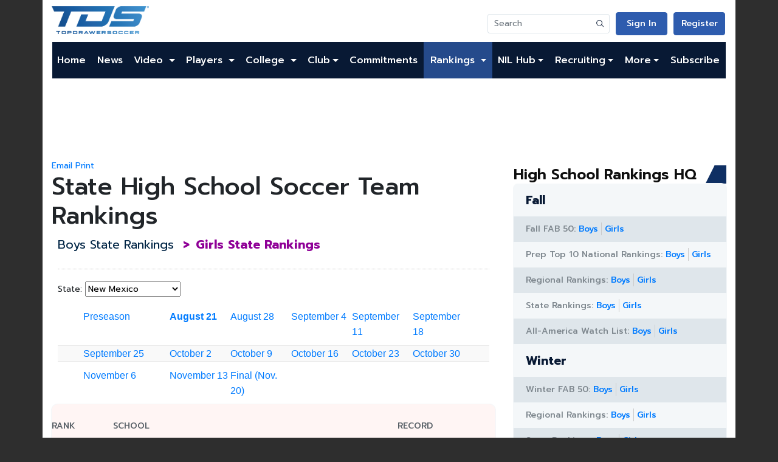

--- FILE ---
content_type: text/html; charset=utf-8
request_url: https://www.google.com/recaptcha/api2/aframe
body_size: 259
content:
<!DOCTYPE HTML><html><head><meta http-equiv="content-type" content="text/html; charset=UTF-8"></head><body><script nonce="khH34D1t6rFGP7SNqVK4aw">/** Anti-fraud and anti-abuse applications only. See google.com/recaptcha */ try{var clients={'sodar':'https://pagead2.googlesyndication.com/pagead/sodar?'};window.addEventListener("message",function(a){try{if(a.source===window.parent){var b=JSON.parse(a.data);var c=clients[b['id']];if(c){var d=document.createElement('img');d.src=c+b['params']+'&rc='+(localStorage.getItem("rc::a")?sessionStorage.getItem("rc::b"):"");window.document.body.appendChild(d);sessionStorage.setItem("rc::e",parseInt(sessionStorage.getItem("rc::e")||0)+1);localStorage.setItem("rc::h",'1769591200578');}}}catch(b){}});window.parent.postMessage("_grecaptcha_ready", "*");}catch(b){}</script></body></html>

--- FILE ---
content_type: text/css
request_url: https://www.topdrawersoccer.com/media/layout/frontendHighSchool.css?491553
body_size: 21286
content:
@charset "utf-8";

.partnerBanner {
float: left;
width: 998px;
margin-bottom: 10px;
}

.schoolNationalRankings .partnerBanner {
background: none;
}

.schoolTeamRankings .partnerBanner {
position: relative;
top: -8px;
background: none;
height: 60px;
}

.clubRegionalRankings .partnerBanner {
background:url(/media/layout/gsa_top_drawer_998x57.jpg) no-repeat;
}

#schoolContainer {
min-height: 200px;
padding: 0;
float: left;
}

#collegeContainer #leftColumn {
border:none !important;
width:690px;
}

#schoolContainer .articleDetailsContent h1{
margin-left:0px;
}

.schoolRankingsPages .rankingsRedText {
clear: both;
font-size: 14px;
font-weight: bold;
color: #ff0000;
padding: 10px 10px 0px;
}

.schoolRankingsPages h1 {
padding-top:22px;
}

#schoolContainer h1 {
font-size: 22px;
margin-left: 10px;
}

#schoolContainer h2 {
display: inline-block;
}

.contentCaruselTip2 {
float: left;
width: 830px;
}

/* .comingSoonSplash {
background: url("/media/layout/comingSoon_splash.jpg") no-repeat #fff;
width:661px;
height:314px;
margin:10px;
float:left;
} */

.comingSoonSplashWomen {
background: url("/media/layout/comingMay_splash.jpg") no-repeat #fff;
width:664px;
height:495px;
margin:10px;
float:left;
}

.clubRegionalRankings .comingSoonSplashWomen, .positionRankings .comingSoonSplashWomen {
height:537px;
}

.floatedRightUl {
float:right;
margin-right:14px;
}

.floatedRightUl li {
display:inline-block;
padding:2px 5px;
color:#fff;
font-size: 11px;
}

.modComingSoonSplash {
background: url("/media/layout/module_comingSoon330.jpg") no-repeat #fff;
width:298px;
height:330px;
}

.modComingSoonSplashWomen {
background: url("/media/layout/comingMay_module_splash.jpg") no-repeat #fff;
width:298px;
height:330px;
}

.clubPlayersCriteria h2 {
font-size:26px;
margin: 20px 0;
}

.collegePlayersCriteria h2 {
font-size:26px;
margin: 20px 0;
}


.premierMbr .blueHeader {
display:block;
width: 99.4%;
}

.combineEvalTable .blueHeader {
display:block;
}

.m .teamRankUl li {
/* width:81.8px; */
width:109px;
}

#mainTabsPlayerToWatchTop100 .ui-tabs-nav li a {
float: left;
font-size: 12px;
font-weight: bold;
height: 23px;
padding: 2px 0 0;
text-decoration: none;
width: 145px;
}

#secondTabsPlayerToWatchTop100 .ui-tabs-nav li a {
float: left;
font-size: 11px;
font-weight: bold;
height: 23px;
padding: 2px 0 0;
text-decoration: none;
width: 72px;
}

#secondTabsPlayerToWatchTop100 .ui-tabs-nav .ui-state-active {
background:#052740 !important;
}

#secondTabsPlayerToWatchTop100 .ui-tabs-nav .ui-tabs-selected {
background:#052740 !important;
}

.collegePlayersCriteria {
padding-bottom:88px;
}

.collegeTeamsCriteria ul li, .clubTeamsCriteria ul li {
padding-bottom:34px;
}

.collegeTeamsCriteria {
padding-top:34px;
padding-bottom:316px;
}

.clubTeamsCriteria {
padding-top:34px;
padding-bottom:237px;
}

.criteriaContent ul ul {
}

.criteriaContent ul li {
}

.f .teamRankUl li {
width:109px;
}

.m .ulPopupTeamRank {
width:570px;
}

#clubScoreboard h1 {
margin-left: 10px;
}

#clubScoreboard .caruselTip2{
width:830px;
}

.m {
clear:both;
}

.f {
clear:both;
}

.m .mLeft {
/* margin-left: 40px; */
}

.f .ulPopupTeamRank {
width:570px;
}

.f .mLeft {
}

.arrowRankUp {
background: url("/media/layout/arrow_up_green.gif") no-repeat scroll left top transparent;
float: right;
margin-left: 5px;
width: 18px;
}

.arrowRankDown {
background: url("/media/layout/arrow_down_red.gif") no-repeat scroll left top transparent;
float: right;
margin-left: 5px;
width: 18px;
}

.regionalRankings .regionDrop {
float:left;
/* width:265px; */
margin-right: 10px
}

.regionalRankings .regionDrop select {
width: 200px;
}

.regionalRankings .periodDrop {
width:300px;
}

.regionalRankings .periodDrop select {
width:142px;
}

.m {
display:block;
clear:both;
}

.positionRankings .positionDrop {
float:left;
/* width:280px; */
margin-right:10px;
}

.positionRankings .periodDrop {
float:left;
/* width:400px; */
width:391px;
}

.noPadding {
padding:0px !important;
}

.teamRankTable .rank, .schoolPlayerRankingTable .rank {
width:83px;
}

.topClass {
color: #AA0000;
}

.group a {
padding: 0 15px;
}



.imageCstCommitments img {
border: 1px solid #000000;
margin-right:5px;
}

.tabTip5 {
background:url(/media/layout/unselected_tab_bg.gif) repeat-x !important;
border:none !important;
float:left;
border-top-right-radius:0px !important;
border-top-left-radius:0px !important;
margin:0px 1px !important;
font-weight:bold !important;
}

.tabTip5 a {
color: #FFFFFF !important;
display: block;
font-family: arial;
font-size: 12px;
font-weight:bold;
line-height: 20px;
text-align: center;/*text-transform: uppercase;*/
}

li.tabTip5:hover {
cursor: pointer;
}

.tabTip5 a:hover {
text-decoration: none !important;
}

.tabTip5Selectat {
background:url(/media/layout/selected_tab_bg.gif) repeat-x !important;
height: 20px;
}

#tabs4 ul li a {
padding: 0px !important;
}

.tabTip4 {
background:url(/media/layout/unselected_tab_bg.gif) repeat-x !important;
border:none !important;
float:left;
border-top-right-radius:0px !important;
border-top-left-radius:0px !important;
margin:0px 1px !important;
font-weight:bold !important;
}

.tabTip4 a {
display:block;
color:#fff !important;
text-align:center;
font-size:12px;
font-family: arial;
line-height:18px;
}

li.tabTip4:hover {
cursor: pointer;
}

.tabTip4 a:hover {
text-decoration: none !important;
}

.tabTip4Selectat {
background:url(/media/layout/selected_tab_bg.gif) repeat-x !important;
height: 18px;
}

.tabTip4Selectat a {
background:url(/media/layout/selected_tab_a.gif) no-repeat center;
height: 24px;
}



.tabTip6Selectat a {
background: url("/media/layout/selected_tab_a.gif") no-repeat scroll center center transparent;
height: 24px;
}

.homePlayersRanks ul {
padding:0 1px;
}

.homePlayersRanks .tabTip4, .homePlayersRanks .tabTip4 a {
width: 72px;
}

.homePlayersRanks .tabTip5, .homePlayersRanks .tabTip5 a {
width: 72px;
}

.border_lbr {
border-bottom: 1px solid #C2C2C2;
border-left: 1px solid #C2C2C2;
border-right: 1px solid #C2C2C2;
}

.homePlayersRanks .rank {
width:16px;
padding-right:0px;
}

.clgPlayersRanksContainer {
border-bottom: 1px solid #c2c2c2;
height: 301px;
overflow: hidden;
padding: 0;
width: 298px;
}

#clgTop100Players td div.logoDiv, #clgTop100Players td div.teamNameDiv {
padding: 0 0 0 5px !important;
}

#clgTop100Players table td.topRow {
line-height: 12px !important;
padding: 5px 0 !important;
}

#clgTop100Players table td.rank {
padding-left: 5px !important;
width: 20px;
}

#clgTop100Players table td {
line-height: normal !important;
padding: 0 !important;
}

.top100CollegePlayers {
background-color: #FFFFFF;
width: 298px;
}

.top100CollegePlayers .homeCollegeRanks ul {
padding: 0 1px;
}

.teamCoach {
white-space: nowrap;/*padding-right: 25px;*/
}

.teamLocation {
white-space: nowrap;
}

.teamName .teamNickname {
padding-top: 0 !important;
padding-left: 0px !important;
}

.teamName a img {
float:left;
display:block;
}

.teamName a span {
float:left;
display:block;
padding-top: 2px;
padding-left: 10px;
}

#hsTop100Players .rank {
width:5px !important;
}

.miniPTWArticlesHeader {
background: url("/media/layout/Mini_Header_PTW_Articles.gif") no-repeat scroll right bottom transparent;
height: 23px;
width: 300px;
}

.pipe {
border-right:1px solid #cacaca;
}

.group p.even {
font-size:12px;
}

.group p.odd {
font-size:12px;
}

.detailsCPTWP li {
font-size: 12px;
line-height: 28px;
}

.playerClub {
float: left;
clear: left;
margin-bottom: 10px;
}

.playerPosition {
float: left;
}

.gradYear {
float: left;
}

.ageGroup {
float: left;
}

/*..........................css for teamrank ************************************/

#schoolContainer .seasonDrop {
float: right;
margin-top: 30px;
}

.ml25 {
margin-left:25px !important;
}

.teamRankPopUpBullet {
background:url(/media/layout/bullet2.png) no-repeat center center;
width:5px;
display:inline-block;
}

.ml15 {
margin-left:15px;
}

.clbTop50Container {
height: 311px;
height: 313px\9;
overflow-y: scroll;
border-bottom: 1px solid #c2c2c2;
}

#popUpTeamRank2 {
width:640px;
height:180px;
background:#FFF;
border:1px solid #000;
display:table;
z-index:101 !important;
padding-bottom: 30px;
}

#popUpTeamRank1 {
background:#999;
width:640px;
padding:40px 23px 0px 23px;
position:absolute;
top:216px;
z-index:100;
height:530px;
display:table;
background:url(/media/layout/bg-popup.png) repeat-y;
}
/***************************end css for teamrank******************************/

#menRankings .tabTip4 a {
width: 107px;
}


.h298 {
height: 298px;
}

#collegeContainer #rightColumn {
margin-left:8px;
}

a h2:hover {
text-decoration: underline;
}

a.menLink {
color: #022646 !important;
font-size: 20px;
line-height:normal;
display:inline-block;
padding-bottom:25px;
}

#clubScoreboard .leftScoreBoard a.menLink:hover, #clubScoreboard .leftScoreBoard a.womenLink:hover {
text-decoration:underline;
}

a.womenLink {
color: #8F0097 !important;
font-size: 20px;
display:inline-block;
padding-bottom:25px;
}

.comitmentsDiv {
width:239px;
float:left;
background: none repeat scroll 0 0 #FFFFFF;
border-bottom: 1px solid #C2C2C2;
border-left: 1px solid #C2C2C2;
border-right: 1px solid #C2C2C2;
float: left;
overflow: hidden;
color:#333;
}

.comitmentsDiv a {
color:#006699 !important;
}

.comitmentsDiv .ui-tabs .ui-tabs-nav li.tabTip2 a {
padding:0px;
width:100px;
}

#miniArticles {
background-color: #FFFFFF;
border: 0px !important;
}

#miniArticles table td, #brackingNews table td {
padding: 0 !important;
}

#brackingNews {
background-color: #FFFFFF;
border: 0px !important;
height:243px;
overflow: hidden;
}

.h270 {
height:270px;
}

ul.mini_news_list {
color: #6F6F6F;
height: 234px;
list-style: none outside none;
margin: 4px 0 5px;
overflow: hidden;
padding-left: 0;
width: 290px;
}

ul.mini_news_list li a:hover {
color: #006699;
text-decoration: underline;
}

ul.mini_news_list li {
line-height: 19px;
list-style-type: none;
list-style-image: none;
margin-left: 0;
padding: 0;
}

ul.mini_news_list li a {
color: #000000;
font: 400 11px/19px verdana;
text-decoration: none;
}

#teamRankTop50Ranking .ui-corner-all, .ui-corner-top, .ui-corner-left, .ui-corner-tl {
border-top-left-radius: 0px;
}

.topDrawerSoccerRanking {
/*background: url("/media/layout/?mediaName=bg-csts.gif") repeat-x;*/
padding: 0px;
width:240px;
float:right;
margin-top:0px;
border:1px solid #cacaca;
margin-left:10px;
margin-right:10px;
}

.clubTeamProfile .topDrawerSoccerRanking {
width:261px;
}

.topDrawerSoccerRanking ul {
padding: 5px 0;
}

.topDrawerSoccerRanking li {
font-size:14px;
clear:both;
padding: 5px 10px;
}

.blueHeader {
background: none repeat scroll 0 0 #052740;
}

.tabsTable {
font-size: 12px;
width: 100%;
clear:both;
}

.tabsTable thead {
font-weight:bold;
}

.tabsTable .category {
width:200px;
}

.tabsTable .score {
width:100px;
}

table {
border-collapse: collapse;
}

.evenTr {
background: none repeat scroll 0 0 #FFFFFF;
}

.oddTr {
background: none repeat scroll 0 0 #EEEEEE;
}

#tabs td {
font-size: 12px;
height: 25px;
line-height: 25px;
padding: 0 0 0 5px;
}

.tabsTable td {
border: 0 none;
}

td.tableRow {
font-size: 12px;
height: 25px;
line-height: 25px;
padding: 0 0 0 5px;
}

.topDrawerSoccerRanking ul li {
/* margin:10px; */
font-size:14px;
}

.headlineSpan {
background-color: #052740;
color: #FFFFFF;
display: block;
font-family: arial;
font-size: 15px;
font-weight: bold;
height: 24px;
line-height: 24px;
padding: 0 0 0 10px;
}

.titlesDivsRight {
background: url("/media/layout/bg-headline.gif") repeat-x scroll 0 0 transparent;
border-left: 1px solid #FFFFFF;
border-right: 1px solid #FFFFFF;
color: #FFFFFF;
display: block;
font-size: 14px;
font-weight: bold;
height: 22px;
padding: 0 5px;
text-shadow: 0.1em 0.1em 0.2em #4E4E4E;
text-transform: uppercase;
}


#rightColumn {
float: left;
margin-left: 10px;
width: 300px;
}

#leftColumn {
background: none repeat scroll 0 0 #FFFFFF;
border-bottom: 1px solid #C2C2C2;
border-left: 1px solid #C2C2C2;
border-right: 1px solid #C2C2C2;
float: left;
width: 686px;
}

.noBorder {
border:none !important;
}

.schoolTeamProfile .ulProfile {
width: 31%;
}

.ulProfile {
display:block;
float:left;
font-size:12px;
margin-left:10px;
line-height:25px;
max-width:218px;
}

.ulProfile li span {
padding-right:5px;
}

.updateProfile {
background:url(/media/layout/but-update-profile.gif) repeat-x;
width:140px;
height:25px;
text-align:center;
display:block;
float:right;
text-transform:uppercase;
color:#FFF;
font-size:12px;
font-weight:bold;
padding-top:5px;
margin:25px 10px 0px 0px;
cursor: pointer;
text-decoration:none;
}

.updateProfile:hover {
text-decoration:none;
color:#fff;
}

.whiteColor {
color:#FFFFFF;
}

.boldTxt {
font-weight:bold;
}

.ratings {
line-height: 12px;
}

.cr
iteriaContent .rating-box {
margin-top:25px;
margin-bottom: 10px;
}

.rating-box {
background: url(/media/layout/product_rating_blank_star.png) repeat-x;
height: 15px;
margin-right: 10px;
position: relative;
overflow: hidden;
width: 85px;
clear: both;
display: block;
margin-bottom: 10px;
}

.rating-box .rating {
background: url(/media/layout/product_rating_full_star.png) repeat-x;
height: 15px;
left: 0;
position: absolute;
top: 0;
}
/*******************************************************************************************/

.clubTeamProfile .ui-tabs-mt0 {
margin: 0px 10px 10px 10px !important;
}

#tabs {
margin: 30px 10px 10px 10px;
clear:both;
}

#tabs .ui-tabs-nav li a {
font-size: 11px;
font-weight: bold;
text-transform: capitalize;
}

#clubTeamProfile  li{
margin-top:10px;
}

.ui-tabs {
/*padding: 0.2em;*/
position: relative;
}

.ui-tabs .ui-tabs-nav {
margin: 0;
padding: 0;
}

.ui-tabs .ui-tabs-nav li {
border-bottom: 0 none !important;
float: left;
list-style: none outside none;
margin: 0 0.1em 0 0;
padding: 0;
position: relative;
white-space: nowrap;
}

.ui-state-default, .ui-widget-content .ui-state-default, .ui-widget-header .ui-state-default {
background: none repeat-x scroll 50% 50% #BDE5F3;
border: 1px solid #D3D3D3;
color: #555555;
font-size: 14px;
font-weight: normal;
}

.ui-tabs .ui-tabs-nav li a {
float: left;
/* padding: 0.5em 1em; */
padding: 0.5em 0.9em;
text-decoration: none;
}

.ui-tabs .ui-tabs-nav li.ui-tabs-selected {
margin-bottom: 0;
padding-bottom: 0;
}

.ui-tabs .ui-tabs-nav li.ui-tabs-selected a, .ui-tabs .ui-tabs-nav li.ui-state-disabled a, .ui-tabs .ui-tabs-nav li.ui-state-processing a {
cursor: text;
}

.ui-tabs .ui-tabs-nav li a, .ui-tabs.ui-tabs-collapsible .ui-tabs-nav li.ui-tabs-selected a {
cursor: pointer;
}

.ui-tabs .ui-tabs-panel {
background: none repeat scroll 0 0 transparent;
border-width: 0;
display: block;
}

.ui-tabs .ui-tabs-hide {
display: none !important;
}

.ui-state-default:hover, .ui-widget-content .ui-state-default:hover, .ui-widget-header .ui-state-default:hover {
background: none repeat-x scroll 50% 50% #052740;
}

#tabs .ui-tabs-nav li a:hover {
color:#fff;
}

.ui-state-default a, .ui-state-default a:link, .ui-state-default a:visited {
color: #052740;
text-decoration: none;
}

.ui-state-hover, .ui-widget-content .ui-state-hover, .ui-widget-header .ui-state-hover, .ui-state-focus, .ui-widget-content .ui-state-focus, .ui-widget-header .ui-state-focus {
background: none repeat-x scroll 50% 50% #052740;
border: 1px solid #052740;
color: #052740;
font-weight: normal;
}

.ui-state-hover a, .ui-state-hover a:hover {
color: #FFFFFF;
text-decoration: none;
}

.ui-widget *:active {
outline: medium none;
}

.ui-state-highlight, .ui-widget-content .ui-state-highlight, .ui-widget-header .ui-state-highlight {
background: none repeat-x scroll 50% 50% #FBF9EE;
border: 1px solid #FCEFA1;
color: #363636;
}

.ui-state-highlight a, .ui-widget-content .ui-state-highlight a, .ui-widget-header .ui-state-highlight a {
color: #363636;
}

.ui-state-error, .ui-widget-content .ui-state-error, .ui-widget-header .ui-state-error {
background: none repeat-x scroll 50% 50% #FEF1EC;
border: 1px solid #CD0A0A;
color: #CD0A0A;
}

.ui-state-error a, .ui-widget-content .ui-state-error a, .ui-widget-header .ui-state-error a {
color: #CD0A0A;
}

.ui-state-error-text, .ui-widget-content .ui-state-error-text, .ui-widget-header .ui-state-error-text {
color: #CD0A0A;
}

.ui-priority-primary, .ui-widget-content .ui-priority-primary, .ui-widget-header .ui-priority-primary {
font-weight: bold;
}

.ui-priority-secondary, .ui-widget-content .ui-priority-secondary, .ui-widget-header .ui-priority-secondary {
font-weight: normal;
opacity: 0.7;
}

.ui-state-disabled, .ui-widget-content .ui-state-disabled, .ui-widget-header .ui-state-disabled {
background-image: none;
opacity: 0.35;
}

.ui-corner-all, .ui-corner-top, .ui-corner-left, .ui-corner-tl {
border-top-left-radius: 10px;
}

.ui-corner-all, .ui-corner-top, .ui-corner-right, .ui-corner-tr {
border-top-right-radius: 10px;
}

.ui-corner-all, .ui-corner-bottom, .ui-corner-left, .ui-corner-bl {
border-bottom-left-radius: 10px;
}

.ui-corner-all, .ui-corner-bottom, .ui-corner-right, .ui-corner-br {
border-bottom-right-radius: 10px;
}

.ui-widget-overlay {
background: url("images/ui-bg_flat_0_aaaaaa_40x100.png") repeat-x scroll 50% 50% #AAAAAA;
opacity: 0.3;
}

.ui-widget-shadow {
background: url("images/ui-bg_flat_0_aaaaaa_40x100.png") repeat-x scroll 50% 50% #AAAAAA;
border-radius: 8px 8px 8px 8px;
margin: -8px 0 0 -8px;
opacity: 0.3;
padding: 8px;
}

.nopadding {
padding: 0;
}

td.nopadding {
padding: 0 !important;
}

/******************************************************************************************/

td.blueHeader {
color: #FFFFFF;
font-size: 11px;
height: 20px;
line-height: 20px;
padding: 0 0 0 5px;
}

.blueHeader {
background: none repeat scroll 0 0 #052740;
}

.tb {
font-weight: bold;
}

.noWrap {
white-space: nowrap;
}

.tac {
text-align: center;
}
/*******************************************************************************************/

.completeRankingsDiv {
text-align:right;
border-top:1px solid #000;
font-size:12px;
font-weight:bold;
padding:5px;
}

.columnName img {
float:left;
margin-right:10px;
}

.columnName span {
/*float:left;*/
display:block;
padding-top:10px;/*width:160px;*/
}

.columnName span span {
padding-top:5px;
}

.tableTRTop50 a {
color:#006699 !important;
width:410px;
}

.tableTRTop50 {
/*
border-top:1px solid #cacaca;
margin-top:5px;
margin-left:5px;
margin-right:5px;
*/
}

.tableTRTop50 th {
background:none;
padding: 10px 0px 0px 5px;
font-weight:normal;
vertical-align: middle;
}

.tableTRTop50 th.teamName {
}

.tableTRTop50 th span.teamInfo {
}

.tableTRTop50 th.teamLogo {
padding: 10px 0px 5px 5px;
width: 47px;
}

.tableTRTop50 span.rank {
font-weight:normal;
}

.tableTRTop50 td {
padding:5px 0 5px 5px;/* white-space:nowrap; */
}

.rank {
padding-right: 3px;
}

.teamName {
padding-left:2px;
}

.teamInfo {
/* font-size: 10px !important; */
}

.tabTipLevel2 {
background:url(/media/layout/unselected_tab_bg.gif) repeat-x !important;
border:none !important;
border-top-right-radius:0px !important;
border-top-left-radius:0px !important;/*margin:0px 1px !important;*/
}

.tabTipLevel2 a {
display:block !important;
padding-top: 0 !important;
text-align:center !important;
color:#fff !important;
width:63.5px;
}

.tabTip3Selectat {
background:url(/media/layout/selected_tab_bg.gif) repeat-x !important;
}

.aTabTip3Selectat {
background:url(/media/layout/selected_tab_a.gif) no-repeat center;
}

#tabs #tabs2 .ui-tabs-selected a {
background: url("/media/layout/selected_tab_a.gif") no-repeat scroll center bottom transparent !important;
height:22px;
}

#teamRankTop50Ranking .ui-tabs-selected {
background: url("/media/layout/selected_tab_bg.gif") repeat-x scroll top center transparent !important;
height:24px;
}

#teamRankTop50Ranking #tabs2 .ui-tabs-selected {
height: 18px;
}

.teamRankNationalChampionship .ui-corner-all, .ui-corner-top, .ui-corner-left, .ui-corner-tl {
border-top-left-radius: 10px;
}

.teamRankNationalChampionship {
float:left;
width:436px;
border-bottom: 1px solid #C2C2C2;
border-left: 1px solid #C2C2C2;
border-right: 1px solid #C2C2C2;
overflow: hidden;
padding: 0px;
background:#FFF;
margin-left:9px;
}

.comitmentsDiv .ui-tabs-selected {
background: url("/media/layout/selected_tab_bg.gif") repeat-x scroll top center transparent !important;
height:24px;
}

.comitmentsDiv #tabs3 .ui-tabs-selected a {
background: url("/media/layout/selected_tab_a.gif") no-repeat scroll center bottom transparent !important;
height: 27px;
}

.teamRankNationalChampionship ul.subTabs {
padding-top: 2px;
padding-left: 1px;
padding-right: 1px;
}

.teamRankNationalChampionship ul.subTabs .firstTab {
width: 71px;
}

.teamRankNationalChampionship ul.subTabs .lastTab {
width: 71px;
}

.homePlayersRanks ul.subTabs {
padding-top: 2px;
}

.teamRankNationalChampionship .tabTip5 a {
width: 216px;
}


.tabTip2 {
background:url(/media/layout/unselected_tab_bg.gif) repeat-x !important;
border:none !important;
height:23px;
border-top-right-radius:0px !important;
border-top-left-radius:0px !important;/*margin:0px 1px !important;*/
}

.comitmentsDiv .tabTip2 {
width:118px;
}

.tabTip2 a {
display:block !important;
width:200px;
text-align:center !important;
color:#fff !important;
}

.tabTip2Selectat {
background:url(/media/layout/selected_tab_bg.gif) repeat-x !important;
}

.aTabTip2Selectat {
background:url(/media/layout/selected_tab_a.gif) no-repeat center;
}

.teamRankNationalContainer {
border:none !important;
width:690px !important;
}

.tabTeamRankNationalChampionship {
margin-top:0px !important;
padding:0px !important;
margin-left:0px !important;
margin-right:0px !important;/*
height:375px;
overflow-x: hidden;
overflow-y: auto;
*/
}

div.tabTeamRankNationalChampionship ul.ui-corner-all {
border-top-right-radius:0px !important;
border-top-left-radius:0px !important;
}

.tabTeamRankNationalChampionship td {
font-size:11px !important;
padding-left: 4px !important;
padding-right: 4px !important;
}

.tr_update_date {
border-top: 1px solid #000000;
height: 24px;
line-height: 24px;
padding-left: 4px;
text-align: left;
width: 436px;
font-size:12px;
}
/*........................................*/

.logoDiv {
float:left;
padding-right:10px;
}

.teamNameDiv {
float:left;
}

.tabTip2 {
float:left;
}

.tabTip3 {
background:url(/media/layout/unselected_tab_bg.gif) repeat-x !important;
border:none !important;
float:left;
border-top-right-radius:0px !important;
border-top-left-radius:0px !important;
width:208px !important;
margin:0px 1px !important;
font-weight:bold !important;
}

.tabTip3 a {
display:block !important;
width:200px !important;
text-align:center !important;
color:#fff !important;
}

.tabTip3Selectat {
background:url(/media/layout/selected_tab_bg.gif) repeat-x !important;
}

.aTabTip3Selectat {
background:url(/media/layout/selected_tab_a.gif) no-repeat center;
}

.nationalCollegeRanking {
height:280px;
}

.headTableNationalCollegeRanking td div {
}

#fragment-3 .tdNationalCollegeRankingHead {
font-size:12px !important;
vertical-align: top;
}

#fragment-4 .tdNationalCollegeRankingHead {
font-size:12px !important;
vertical-align: top;
}

.nationalCollegeRankingHead span {
display:block;
line-height:30px;
font-weight:bold;
}

#tab1 a {
/*padding: 2px 1em;*/
}

#tab2 a {
/*
height: 26px;
padding: 2px 1em;
*/
}

#tab3 a {
height: 26px;
padding: 1px 1em;
}

#tab4 a {
height: 26px;
padding: 1px 1em;
}
/*.......................................*/

.collegeTeamRankingModule {
width:238px;
float:left;
border:1px solid #000;
}

.collegeTeamRankingModule td {
font-size:12px;
}

.collegeTeamRankingModule .logoDiv {
width:50px;
float:left;
}

.collegeTeamRankingModule .fontTitle td {
font-size:15px !important;
font-weight:bold;
text-transform:uppercase;
}

.collegeTeamRankingModule .teamNameDiv {
padding-top:12px;
}

.womanTeamRankingTable {
border-top:1px solid #000;
}

/*..........................................................*/

.columnName {
text-align:left !important;
}

.titleTNCSpan {
display: block;
width:200px;
font-size:18px;
float:left;
padding-left:5px;
}

.viewBySpan {
display:block;
float:right;
text-transform:uppercase;
font-size:11px;
font-weight:bold;
padding-top:5px;
}

.viewBySpan form {
float:right;
padding-left:5px;
padding-right:5px;
}

.viewBySpan select {
width:100px;
font-size:11px;
}

#tabs2 .tabTipLevel2 a {
padding:2px 2px;
}

#tabs2 #u16 {
/*width:29px;*/
}

#tabs2 #u17 {
/*width:80px;*/
}

#tabs2 #u18 {
/*width:80px;*/
}

#tabs2 {
clear:both;
}

#tabs2 .changeWidth {
width:40px !important;
}

.ui-state-active, .ui-widget-content .ui-state-active, .ui-widget-header .ui-state-active {
background: none repeat-x scroll 50% 50% #052740;
border: 1px solid #052740;
color: #FFFFFF;
font-weight: normal;
}

/*********************************** clubplayerprofile.jsp *******************/

.playerToWatchProfileRight {
float:right;
width:250px;
}

.playersToWatchProfileDetails li {
line-height:30px;
}

.ratings {
line-height: 12px;
float:left;
}

.collegePlayertoWatchProfileContainer .ptw_m_border {
border: 1px solid #052740;
display: block;
width:669px;
}

.collegePlayertoWatchProfileContainer .topDrawerSoccerRanking li {
font-size:12px;
padding:0px;
clear:both;
margin: 0px;
padding:10px;
}

.collegePlayertoWatchProfileContainer .topDrawerSoccerRanking li a {
color:#006699;
}

/*
.detailsCPTWP span {
display:block;
clear:both;
font-weight:bold;
/*font-size:26px;
margin-bottom:10px;*/
}

.detailsCPTWP {
float:left;
width:400px;
}

.profileDetailsCPTWP {
float:left;
margin-left:10px;
}

.profileDetailsCPTWP li {
margin-bottom:15px;
}

.detailsCPTWP .pictureCPTWP {
float:left;
margin-left:0px;
}
*/ /* @group Reset */


.myTable03 thead {
display:none;
}

.fht-table, .fht-table thead, .fht-table tfoot, .fht-table tbody, .fht-table tr, .fht-table th, .fht-table td {
/* position */
margin: 0;
/* size */
padding: 0px 0px 0px 5px;
/* text */
font: inherit;
}

.fht-table {
/* appearance */
border-collapse: collapse;
border-spacing: 0;
}

.fht-table th {
font-size:12px;
padding:5px 10px;
font-weight:bold;
}

/* @end */

/* @group Content */

.fht-table-wrapper, .fht-table-wrapper .fht-thead, .fht-table-wrapper .fht-tfoot, .fht-table-wrapper .fht-fixed-column .fht-tbody, .fht-table-wrapper .fht-fixed-body .fht-tbody, .fht-table-wrapper .fht-tbody {
/* appearance */
overflow: hidden;
/* position */
position: relative;
}

.fht-table-wrapper .fht-fixed-body .fht-tbody, .fht-table-wrapper .fht-tbody {
/* appearance */
overflow: auto;
overflow-x:hidden;
}

.fht-table-wrapper .fht-table .fht-cell {
/* appearance */
overflow: hidden;
/* size */
height: 1px;
}

.fht-table-wrapper .fht-fixed-column, .fht-table-wrapper .fht-fixed-body {
/* position */
top: 0;
left: 0;
position: absolute;
}

.fht-table-wrapper .fht-fixed-column {
/* position */
z-index: 1;
}

.spanRating {
float:left;
display:block;
margin-right:5px;
}

.clubPlayerProfile .ui-tabs .ui-tabs-nav li a {
padding: 0.5em 0.4em
}

/* @end */
/***********************************end  clubplayerprofile.jsp *******************/

/***********************************clubhome.jsp *********************************/

.miniClubArticlesHeader {
background: url("/media/layout/Mini_Header_Club_Articles.gif") no-repeat scroll right bottom transparent;
height: 23px;
width: 299px;
}

homeClubCommitments ul {
padding: 0 1px;
}

.homeClubCommitments .tabTip5 a {
width: 117px;
}

.homeClubCommitments .tabTip5Selectat a {
background: url("/media/layout/selected_tab_a.gif") no-repeat scroll center center transparent;
height: 27px;
}

.commitmentsDiv {
width:238px;
float:left;
background: none repeat scroll 0 0 #FFFFFF;
border-bottom: 1px solid #C2C2C2;
border-left: 1px solid #C2C2C2;
border-right: 1px solid #C2C2C2;
float: left;
overflow: hidden;
color:#333;
margin-top:10px;
}

.commitmentsDiv a {
/* color:#333 !important; */
}
.commitmentsDiv .viewFullList a {
color:#006699 !important;
}

.detailsCstCommitments a {
color:#006699 !important;/* font-weight:bold; */
}

.cstCommitments {
clear:both;
width:210px;
display:table;
font-size:12px;
padding: 5px;
}

.commitmentsodd {
}

.commitmentseven {
background-color:#efefef;
}

.cstCommitments ul li {
margin-top:0px;
margin-bottom:2px;
line-height:14px;
font-size:12px;
}

.titleCstCommitments {
font-weight:bold;
display:block;
clear:both;
margin-bottom:5px;
}

.imageCstCommitments {
float:left;
display:block;
}

.clbCommContainer {
padding-top: 5px;
border-bottom: 1px solid #c2c2c2;
width:236px;
height: 326px;
overflow-x: hidden;
overflow-y: scroll;
}

.viewAll {
clear:both;
display:table;
border-top:1px solid #000;
font-size:12px;
padding:5px;
font-weight:bold;
width: 97%;
}

.ml6 {
margin-left:6px;
}

.detailsCstCommitments {
display:block;
float:left;
width:138px;
}

.detailsCstCommitments span {
font-weight:bold;
padding-right: 5px;
}

.scrolledDiv {
overflow:scroll;
overflow-x:hidden;
clear:both;
}

#rankingsWrap {
height:339px;
}

.h325 {
height:325px;
}

.h240 {
height:240px;
}

.h290 {
height:290px;
}

.h300 {
height:300px;
}

.commitmentsDiv .ui-state-active {
background: url("/media/layout/selectedTab.png") repeat-x scroll center top transparent !important;
height:30px;
}

.commitmentsDiv .ui-state-default {
width:117px !important;
}

.commitmentsDiv .ui-tabs .ui-tabs-nav .ui-state-active a {
color:#FFF !important;
text-decoration:none;
}

.commitmentsDiv .ui-tabs .ui-tabs-nav .ui-state-default a {
color:#FFF !important;
width:117px !important;
text-align:center;
padding:0px !important;
text-decoration:none;
font-weight:bold;
margin-top:2px;
}

.commitmentsDiv .ui-tabs .ui-tabs-nav .ui-state-hover a:hover {
text-decoration:none !important;
}

.teamRankNationalChampionship .ui-state-active {
background: url("/media/layout/selected_tab_bg.gif") repeat-x scroll center top transparent !important;/*height:30px;*/
}

.teamRankNationalChampionship #tabs .ui-state-active a {
/*background: url("/media/layout/selectedTab.png") no-repeat scroll center top transparent !important;*/
}

.teamRankNationalChampionship #tabs .tabTip2 {
width:217px !important;
}

.teamRankNationalChampionship #tabs2 .ui-state-default {
width:70.6px !important;
}

.teamRankNationalChampionship #tabs #tabs2 .ui-state-default a {
display:block;
}

.teamRankNationalChampionship .ui-tabs .ui-tabs-nav .ui-state-active a {
color:#FFF !important;
text-decoration:none;
}

.teamRankNationalChampionship .ui-tabs .ui-tabs-nav .ui-state-default a {
color:#FFF !important;
text-align:center;
padding:0px !important;
text-decoration:none;
font-weight:bold;
}

.teamRankNationalChampionship #tabs .ui-tabs .ui-tabs-nav .ui-state-default a {
/*width:217px;*/
}

.teamRankNationalChampionship .ui-tabs .ui-tabs-nav .ui-state-default a span {
margin-top:2px;
display:block;
}

.teamRankNationalChampionship .ui-tabs .ui-tabs-nav .ui-state-hover a:hover {
text-decoration:none !important;
}

.clubHeadlinesDiv {
background: none repeat scroll 0 0 #FFFFFF;
border-bottom: 1px solid #C2C2C2;
border-left: 1px solid #C2C2C2;
border-right: 1px solid #C2C2C2;
}

.clubHeadlinesDiv ul {
margin-left:20px;
}

.clubHeadlinesDiv ul.liCircle li {
list-style-type:disc;
font-size:11px;
line-height:20px;
}

.clubHeadlinesDiv .ui-tabs .ui-tabs-nav .ui-state-hover a:hover {
text-decoration:none !important;
}

.clubHeadlinesDiv .ui-state-active {
background: url("/media/layout/selected_tab_bg.gif") repeat-x scroll center top transparent !important;
height:30px;
}

.clubHeadlinesDiv .ui-state-active a {
background: url("/media/layout/selectedTab.png") no-repeat scroll center top transparent !important;
height:30px;
}

.clubHeadlinesDiv .ui-tabs .ui-tabs-nav .ui-state-default a {
color:#FFF !important;
width:147px !important;
text-align:center;
padding:0px !important;
text-decoration:none;
font-weight:bold;
}

.clubHeadlinesDiv .ui-state-default {
width:147px !important;
}

.playerToWatchTop100Div {
background: none repeat scroll 0 0 #FFFFFF;
border-bottom: 1px solid #C2C2C2;
border-left: 1px solid #C2C2C2;
border-right: 1px solid #C2C2C2;
}

#hsTop100Players td div.logoDiv, #hsTop100Players td div.teamNameDiv {
padding: 0 0 0 5px !important;
}

td.nopadding {
padding: 0 !important;
}

td div.topPosition {
float: right;
padding: 0 5px !important;
}

div.topPosition {
text-align: center;
}

.topPosition {
color: #AA0000;
padding-right: 5px;
}

#hsTop100Players table td.topRow {
line-height: 12px !important;
padding: 5px 0 5px 5px !important;
}

#hsTop100Players table td {
line-height: normal !important;
padding: 0 !important;
}

.top100ClubPlayers {
background-color: #FFFFFF;
width: 298px;
}

.top100ClubPlayers .homeClubRanks ul {
padding: 0 1px;
}

.playerToWatchTop100Div .ui-tabs .ui-tabs-nav .ui-state-hover a:hover {
text-decoration:none !important;
}

.playerToWatchTop100Div .ui-state-active {
background: url("/media/layout/selected_tab_bg.gif") repeat-x scroll center top transparent !important;
height:30px;
}

.playerToWatchTop100Div .ui-state-active a {
background: url("/media/layout/selectedTab.png") no-repeat scroll center top transparent !important;
height:30px;
}

.playerToWatchTop100Div .ui-tabs .ui-tabs-nav .ui-state-default a {
color:#FFF !important;
/*width:72.5px !important;*/
width: auto !important;
padding:0px !important;
text-decoration:none;
font-weight:bold;
font-size:11px;
display:block;
float:none !important;
margin:auto !important;
}

.playerToWatchTop100Div .ui-state-default {
width:72.5px !important;
}

.playerToWatchTop100Div td {
border-bottom:1px solid #cacaca;
}

.playerToWatchTop100Div th {
text-transform:uppercase;
color:#B90012;
font-weight:bold;
background:none;
padding:0px;
}

.playerToWatchTop100Div .imagePlayerToWatchTop100Div {
float:left;
}

.playerToWatchTop100Div .detailsPlayerToWatchTop100Div {
float:left;
margin-left:10px;
font-size:12px;
}

.playerToWatchTop100Div li {
font-size:12px;
}

.playerToWatchTop100Div .txtCenter {
text-align:center;
}

.playerToWatchTop100Div .playerName {
}



.playerTeamSearch {
width:339px;
float:left;
border-bottom: 1px solid #C2C2C2;
border-left: 1px solid #C2C2C2;
border-right: 1px solid #C2C2C2;
background:url(/media/layout/bg-search-div.gif) repeat-x bottom #fff;
}

.playerTeamSearch div {
padding:20px;
font-weight:bold;
}

.playerTeamSearch input {
height:20px;
margin-bottom:30px;
margin-top:20px;
}

.playerTeamSearch button {
background: url("/media/layout/searchButImg.gif") no-repeat scroll left top transparent;
border: medium none;
cursor: pointer;
height: 28px;
margin-top: 0px;
width: 109px;
vertical-align:middle;
}

.submitPlayer {
width:340px;
float:left;
border-bottom: 1px solid #C2C2C2;
border-left: 1px solid #C2C2C2;
border-right: 1px solid #C2C2C2;
background:url(/media/layout/bg-search-div.gif) repeat-x bottom #fff;
margin-left:5px;
height: 249px;
}

.submitPlayer .img {
padding-left: 1px;
height: 225px
}

.submitPlayer div {
padding:10px 20px;
font-weight:bold;
background: url(/media/layout/fotbalist.png) bottom right no-repeat;
}

.submitPlayer input {
margin-top:10px;
}

.submitPlayer select {
margin-top:10px;
}

.submitPlayer .firstName {
width:79px;
}

.submitPlayer button {
background: url("/media/layout/searchButImg.gif") no-repeat scroll left top transparent;
border: medium none;
cursor: pointer;
height: 28px;
margin-top: 0px;
width: 109px;
}

.submitPlayer button {
background: url(/media/layout/submit-but.jpg) no-repeat scroll left top transparent;
border: medium none;
cursor: pointer;
height: 23px;
margin-top: 0px;
width: 80px;
vertical-align:middle;
clear:both;
display:block;
margin-top:10px;
}
/***********************************clubhome.jsp *********************************/

/**********************************css teamrank.jsp***********************************/

.teamRankUlCriteria {
display:table;
border:1px solid #e9e9e9;
}

.teamRankUlCriteria li {
display:block;
background:#e9e9e9;
height:40px;
width:170px;
margin-left:1px;
float:left;
text-align:center;
line-height: 40px;
}

.teamRankUlCriteria li a {
color:#022646;
font-weight:bold;
font-size:14px;
display:block;
}

.teamRankUlCriteria li a.active {
text-decoration:none;
background:#022646;
color:#fff;
}

.teamRankUlCriteria li a:hover {
text-decoration:none;
background:#022646;
color:#fff;
}

.teamRankUl {
display:table;
border:1px solid #e9e9e9;
margin:0px 10px;
padding:1px 1px 1px 0px;
font-family:arial;
}

.teamRankUl li {
display:block;
background:#e9e9e9;
width:111px;
margin-left:1px;
float:left;
text-align:center;
line-height: 25px;
}

.teamRankUl li a {
color:#022646;
font-weight:bold;
font-size:14px;
display:block;
cursor: pointer;
}

.teamRankUl li a.active {
text-decoration:none;
background:#022646;
color:#fff;
}

.teamRankUl li a:hover {
text-decoration:none;
background:#022646;
color:#fff;
}

.spanTeamRank {
font-size:12px;
margin: 20px 10px;
display:block;
}

.rankingSelectionPanel {
float: left;
margin:0px 10px;
}

.formLastUpdate {
float: left;
display:block;/*margin:20px 10px;*/
}

.teamRank .formLastUpdate {
margin:20px 10px;
width: 97%;
}

.playerNSCAARankings .sponsorshipMiniBanner {
float: left;
margin: -18px 0 0;
}



.playerNSCAARankings .rankingSelectionPanel {
float: left;
margin-bottom: 20px;
width: 666px;
}

.nationalRankings .formLastUpdate {
width: 559px;
}

.playerRankUlContainer {
float: left;
margin: 25px 10px 0px 10px;
}

.teamRankTable {
font-size:11px;
margin:10px;
width:97%;
border:1px solid #e9e9e9;
border-collapse: separate;
border-spacing: 1px;
}

.teamRankTable .comments {
width:200px;
}

.teamRankTable th {
background:#e9e9e9;
color:#484848;
font-weight:bold;
font-size:12px;
font-family:arial;
}

.menArrow {
color: #022646;
font-size: 20px;
font-weight: bold;
padding-right: 10px;
}

.womenArrow {
color: #8F0097;
font-size: 20px;
font-weight: bold;
padding-right: 10px;
}

.hlPopupTeamRank {
border-bottom: 1px solid #b3b3b3;
display: block;
font-size: 28px;
font-weight:bold;
margin: auto;
padding: 5px;
text-align: center;
text-transform: uppercase;
width: 390px;
}

.statesPopUp .ulPopupTeamRank {
width: 604px;
}

.ulPopupTeamRank li {
float:left;
font-size:22px;
margin-left:10px;
color:#1b82c7;
font-weight:bold;
}

.ulPopupTeamRank li a {
color:#1b82c7;
font-weight:bold;
}

.ulPopupTeamRank li a.active {
font-weight:bold;
}

.ulPopupTeamRank {
display:block;
margin:auto;
width:570px;
margin-top:30px;
}
/**********************************end css teamrank.jsp***********************************/

/**********************************css for taburi ****************************************/

.ui-helper-clearfix:after {
content: ".";
display: block;
height: 0;
clear: both;
visibility: hidden;
}

.ui-helper-clearfix {
display: inline-block;
}

/* required comment for clearfix to work in Opera \*/
* html .ui-helper-clearfix {
height:1%;
}

.ui-helper-clearfix {
display:block;
}

/* end clearfix */

.ui-helper-zfix {
width: 100%;
height: 100%;
top: 0;
left: 0;
position: absolute;
opacity: 0;
filter:Alpha(Opacity=0);
}

/* Interaction Cues
----------------------------------*/

.ui-state-disabled {
cursor: default !important;
}

/* Icons
----------------------------------*/

/* states and images */
.ui-icon {
display: block;
text-indent: -99999px;
overflow: hidden;
background-repeat: no-repeat;
}
/*
* jQuery UI Tabs 1.8.14
*
* Copyright 2011, AUTHORS.txt (http://jqueryui.com/about)
* Dual licensed under the MIT or GPL Version 2 licenses.
* http://jquery.org/license
*
* http://docs.jquery.com/UI/Tabs#theming
*/

.ui-tabs {
position: relative;
padding: .1em;
zoom: 1;
} /* position: relative prevents IE scroll bug (element with position: relative inside container with overflow: auto appear as "fixed") */
.ui-tabs .ui-tabs-nav {
margin: 0;
padding: 0px;
}

.ui-tabs .ui-tabs-nav li.ui-tabs-selected {
margin-bottom: 0;
padding-bottom: 0px;
}

.ui-tabs .ui-tabs-nav li.ui-tabs-selected a, .ui-tabs .ui-tabs-nav li.ui-state-disabled a, .ui-tabs .ui-tabs-nav li.ui-state-processing a {
cursor: text;
}

/* first selector in group seems obsolete, but required to overcome bug in Opera applying cursor: text overall if defined elsewhere... */
.ui-tabs .ui-tabs-panel {
display: block;
border-width: 0;
background: none;
}

.ui-tabs .ui-tabs-hide {
display: none !important;
}

/* Interaction states
----------------------------------*/

.ui-state-hover, .ui-widget-content .ui-state-hover, .ui-widget-header .ui-state-hover, .ui-state-focus, .ui-widget-content .ui-state-focus, .ui-widget-header .ui-state-focus {
border: 1px solid #052740/*{borderColorHover}*/;
background: #052740/*{bgColorHover}*/ /*{bgImgUrlHover}*/ 50%/*{bgHoverXPos}*/ 50%/*{bgHoverYPos}*/ repeat-x/*{bgHoverRepeat}*/;
font-weight: normal/*{fwDefault}*/;
color: #052740/*{fcHover}*/;
}

.ui-state-hover a, .ui-state-hover a:hover {
color: #fff/*{fcHover}*/;
text-decoration: none;
}

.ui-state-active, .ui-widget-content .ui-state-active, .ui-widget-header .ui-state-active {
border: 1px solid #052740/*{borderColorActive}*/;
background: #052740/*{bgColorActive}*/ /*{bgImgUrlActive}*/ 50%/*{bgActiveXPos}*/ 50%/*{bgActiveYPos}*/ repeat-x/*{bgActiveRepeat}*/;
font-weight: normal/*{fwDefault}*/;
color: #fff/*{fcActive}*/;
}

.ui-state-active a, .ui-state-active a:link, .ui-state-active a:visited {
color: #fff/*{fcActive}*/;
text-decoration: none;
}

.ui-widget :active {
outline: none;
}

/* Interaction Cues
----------------------------------*/

.ui-state-highlight, .ui-widget-content .ui-state-highlight, .ui-widget-header .ui-state-highlight {
border: 1px solid #fcefa1/*{borderColorHighlight}*/;
background: #fbf9ee/*{bgColorHighlight}*/  /*{bgImgUrlHighlight}*/ 50%/*{bgHighlightXPos}*/ 50%/*{bgHighlightYPos}*/ repeat-x/*{bgHighlightRepeat}*/;
color: #363636/*{fcHighlight}*/;
}

.ui-state-highlight a, .ui-widget-content .ui-state-highlight a, .ui-widget-header .ui-state-highlight a {
color: #363636/*{fcHighlight}*/;
}

.ui-state-error, .ui-widget-content .ui-state-error, .ui-widget-header .ui-state-error {
border: 1px solid #cd0a0a/*{borderColorError}*/;
background: #fef1ec/*{bgColorError}*/  /*{bgImgUrlError}*/ 50%/*{bgErrorXPos}*/ 50%/*{bgErrorYPos}*/ repeat-x/*{bgErrorRepeat}*/;
color: #cd0a0a/*{fcError}*/;
}

.ui-state-error a, .ui-widget-content .ui-state-error a, .ui-widget-header .ui-state-error a {
color: #cd0a0a/*{fcError}*/;
}

.ui-state-error-text, .ui-widget-content .ui-state-error-text, .ui-widget-header .ui-state-error-text {
color: #cd0a0a/*{fcError}*/;
}

.ui-priority-primary, .ui-widget-content .ui-priority-primary, .ui-widget-header .ui-priority-primary {
font-weight: bold;
}

.ui-priority-secondary, .ui-widget-content .ui-priority-secondary, .ui-widget-header .ui-priority-secondary {
opacity: .7;
filter:Alpha(Opacity=70);
font-weight: normal;
}

.ui-state-disabled, .ui-widget-content .ui-state-disabled, .ui-widget-header .ui-state-disabled {
opacity: .35;
filter:Alpha(Opacity=35);
background-image: none;
}

/* Misc visuals
----------------------------------*/

/* Corner radius */
.ui-corner-all, .ui-corner-top, .ui-corner-left, .ui-corner-tl {
-moz-border-radius-topleft: 10px/*{cornerRadius}*/;
-webkit-border-top-left-radius: 10px/*{cornerRadius}*/;
-khtml-border-top-left-radius: 10px/*{cornerRadius}*/;
border-top-left-radius: 10px/*{cornerRadius}*/;
}

.ui-corner-all, .ui-corner-top, .ui-corner-right, .ui-corner-tr {
-moz-border-radius-topright: 10px/*{cornerRadius}*/;
-webkit-border-top-right-radius: 10px/*{cornerRadius}*/;
-khtml-border-top-right-radius: 10px/*{cornerRadius}*/;
border-top-right-radius: 10px/*{cornerRadius}*/;
}

.ui-corner-all, .ui-corner-bottom, .ui-corner-left, .ui-corner-bl {
-moz-border-radius-bottomleft: 10px/*{cornerRadius}*/;
-webkit-border-bottom-left-radius: 10px/*{cornerRadius}*/;
-khtml-border-bottom-left-radius: 10px/*{cornerRadius}*/;
border-bottom-left-radius: 10px/*{cornerRadius}*/;
}

.ui-corner-all, .ui-corner-bottom, .ui-corner-right, .ui-corner-br {
-moz-border-radius-bottomright: 10px/*{cornerRadius}*/;
-webkit-border-bottom-right-radius: 10px/*{cornerRadius}*/;
-khtml-border-bottom-right-radius: 10px/*{cornerRadius}*/;
border-bottom-right-radius: 10px/*{cornerRadius}*/;
}

/* Overlays */

.ui-widget-overlay {
background: #aaaaaa/*{bgColorOverlay}*/ url(images/ui-bg_flat_0_aaaaaa_40x100.png)/*{bgImgUrlOverlay}*/ 50%/*{bgOverlayXPos}*/ 50%/*{bgOverlayYPos}*/ repeat-x/*{bgOverlayRepeat}*/;
opacity: .3;
filter:Alpha(Opacity=30)/*{opacityOverlay}*/;
}

.ui-widget-shadow {
margin: -8px/*{offsetTopShadow}*/ 0 0 -8px/*{offsetLeftShadow}*/;
padding: 8px/*{thicknessShadow}*/;
background: #aaaaaa/*{bgColorShadow}*/ url(images/ui-bg_flat_0_aaaaaa_40x100.png)/*{bgImgUrlShadow}*/ 50%/*{bgShadowXPos}*/ 50%/*{bgShadowYPos}*/ repeat-x/*{bgShadowRepeat}*/;
opacity: .3;
filter:Alpha(Opacity=30)/*{opacityShadow}*/;
-moz-border-radius: 8px/*{cornerRadiusShadow}*/;
-khtml-border-radius: 8px/*{cornerRadiusShadow}*/;
-webkit-border-radius: 8px/*{cornerRadiusShadow}*/;
border-radius: 8px/*{cornerRadiusShadow}*/;
}

.blueBg {
background: none repeat scroll 0 0 #052740;
}

.tabsTable tr:hover {
cursor: default;
}

.blueHeader {
background: none repeat scroll 0 0 #052740;
}

.blueHeader:hover {
}

.greyHeader:hover {
}

.contentSpan {
display: block;
padding: 0 10px 10px;
}

#articleTable tr.oddTr:hover {
background: none repeat scroll 0 0 #CCF0FF;
cursor: pointer;
}

#articleTable tr.evenTr:hover {
background: none repeat scroll 0 0 #CCF0FF;
cursor: pointer;
}

#articleTable .authorTd {
width: 165px;
}

#articleTable .dateTd{
width: 135px;
}

#articleTable .dateTh {
width: 151px;
}

.commit_name {
padding: 0 !important;
}

/**********************************end css for taburi*************************************/

/*********************************css for clubplayersrankings.jsp**************************/

.ratings {
line-height: 12px;
}

.regionalRankings .playerRankUl {
font-family:arial;
}

.playerRankUl {
display:table;
border:1px solid #e9e9e9;
/*margin-left:6px;*/
padding:1px 1px 1px 0px;
font-family: arial;
clear:both;
}

.playerRankUl li {
display:block;
background:#e9e9e9;
width:165.5px;
margin-left:1px;
float:left;
text-align:center;
line-height: 25px;
}

.playerRankUlContainer .playerRankUl li {
width: 131px;
/* width: 164px; */
}

.playerRankUlContainer .playerRankUl li.lastLi {
width: 134px;
}

.playerRankUl li a {
color:#022646;
font-weight:bold;
font-size:14px;
display:block;
}

.playerRankUl li a.active {
text-decoration:none;
background:#022646;
color:#fff;
}

.playerRankUl li a:hover {
text-decoration:none;
background:#022646;
color:#fff;
}

.playerRankText {
float: left;
font-family: verdana;
font-size: 12px;
margin:20px 10px 10px 10px;
}

.uLineLink {
text-decoration:underline !important;
}

.thumbPlayer {
float:left;
width:71px;
margin-right:10px;
}

.thumbPlayer img {
border:1px solid #000;
height: 76px
}

.detailsPlayer {
/* float:left;
margin-top:20px;*/
}

.schoolPlayerRankingTable .detailsPlayer{
/* width:145px; */
}

.clubPlayerRankingHeadline {
margin:20px 0px 10px 10px;
font-size:24px;
font-weight:bold;
font-style:italic;
line-height:24px;
font-family:arial;
float:left;
}

.positionRankings {
}

.clubPlayerRankingHeadline span {
color:#022646;
}

#secondTabsPlayerToWatchTop100 .ui-state-default {
width: 71.8px !important;
margin: 0 0.1em 0 0 !important;
height:20px;
}

#secondTabsPlayerToWatchTop100 .ui-tabs .ui-state-default a {
width:70px !important;
}

#mainTabsPlayerToWatchTop100 #secondTabsPlayerToWatchTop100 .ui-tabs-selected a {
background: url("/media/layout/selected_tab_a.gif") no-repeat scroll center bottom transparent !important;
height: 25px;
}

#secondTabsPlayerToWatchTop100 td {
font-size:12px !important;
}

.w40 {
width:40px !important;
}

.w10 {
width:10px !important;
}

.w245 {
width:245px !important;
}

.schoolPlayerRankingTable {
border: 1px solid #E9E9E9;
border-collapse: separate;
border-spacing: 1px;
font-size: 12px;
margin: 10px;
width: 97%;
float: left;
margin-bottom: 0px;
}

.schoolPlayerRankingTable td {
padding:5px;
}

.schoolPlayerRankingTable .hasThumb {
margin-top:25px;
}

.schoolPlayerRankingTable th.playerName {
width:260px;
}

.schoolPlayerRankingTable th {
background: none repeat scroll 0 0 #E9E9E9;
font-family: arial;
font-weight: bold;
color: #484848;
padding:5px;
}

.playerToWatchTop100Table td {
padding:0px;
line-height:20px;
}

#mainTabsPlayerToWatchTop100 .ui-tabs-selected a {
background: url("/media/layout/selected_tab_bg.gif") repeat-x scroll center top transparent !important;
height: 24px;
}

#mainTabsPlayerToWatchTop100 .ui-state-default {
height:23px !important;
}

#secondTabsPlayerToWatchTop100 .ui-state-default {
height:20px !important;
}

.playerToWatchTop100Div #mainTabsPlayerToWatchTop100 .ui-state-default {
width:146px !important;
}

.playerToWatchTop100Div #secondTabsPlayerToWatchTop100 .ui-state-default {
width:71.8px !important;
}

.paginateCPR li {
float:left;
border-right:1px solid #cacaca;
font-size:12px;
padding-right:10px;
margin-left:10px;
margin-top:10px;
}

.paginateCPR li a {
color:#006699;
}

.schoolPlayerRankingTable a {
color:#006699;
}

.rankingHomeLnk {
float:right;
text-decoration: underline;
}

.rankingsCriteriaLnk {
float:right;
padding-top: 5px;
text-decoration: underline;
}

.w250 {
width: 250px;
}
/*********************************end css for clubplayersrankings.jsp **********************/

.criteriaContent {
padding:0px 5px 10px 10px;
}

.criteriaTabs .teamRankUl li {
width: 169.7px !important;
}

.criteriaTabs .teamRankUl {
margin: auto;
}

/* club Player to Watch Profile */

.ptw_m_border {
border: 1px solid #052740;
display:table;
width:670px;
}

.pictureCPTWP {
float:left;
margin-left:10px;
}

.pictureCPTWP img {
border:1px solid #000;
}

.detailsCPTWP {
float:left;
padding-left:10px;
margin-top: -8px;
width:259px;
}

.detailsCPTWP li a, .detailsCPTWP li a:hover, .topDrawerSoccerRanking li a, .topDrawerSoccerRanking li a:hover {
color: #006699;
}

.detailsCPTWP li {
line-height:28px;
font-size:12px;
}

.detailsCPTWP li span {
font-weight:bold;
padding-right:5px;
}

/*****************  rankings homepage  *******************/

.rankingsHome {
}

.rankingsHome .group {
width:664px;
padding:1px;
border:solid 1px #c5cbcb;
margin:auto;
}

.rankingsHome .section, .rankingsHome .subsection, .rankingsHome p {/*width: 673px;*/
height:27px;
font-size:14px;
line-height:27px;
padding:0px 0px 0px 7px;
}

.rankingsHome .section {
background-color:#002e62;
color:#ffffff;
font-weight:bold;
}

.rankingsHome .subsection {
background-color:#9F9F9F;
color:#ffffff;
}

.rankingsHome .odd {
background-color:#f0f0f0 !important;
}

.rankingsHome .premier {
background: url(/media/layout/premier_icon.png) no-repeat 7px 5px;
padding-left: 30px;/*width:640px;*/
}

.rankingsHome .openInNewWBlue {
margin-left: 0px;
}

#topWrap {
margin-top:10px;
clear:both;
height:329px;
}

.premierMbr {
background:url(/media/layout/bgCPP.gif) bottom repeat-x #fff;
text-align:center;
border:1px solid #052740;
}

.schoolArticles .premierMbr {
background-color: #f1faff;
}

.schoolVideos .premierMbr {
background-color: #f1faff;
}

.signIn {
background:url(/media/layout/sign-in.png) no-repeat;
display:block;
width:237px;
height:70px;
border:none;
cursor:pointer;
margin:20px auto;
}

.moreInfo {
font-weight:bold;
font-size:18px;
text-transform:uppercase;
}

.schoolArticles .moreInfo {
clear: both;
display: block;
margin-top: 20px;
}

.schoolVideos .moreInfo {
clear: both;
display: block;
margin-top: 20px;
}

.benefits {
display:block;
text-transform:uppercase;
padding-bottom:60px;
}

.spanPremMbr {
background-color: #f1faff;
font-weight:bold;
padding-top:90px;
display:block;
font-size:18px;
}

.schoolRoster .spanPremMbr {
padding: 60px 0px;
background: none;
}

.schoolArticles .spanPremMbr {
padding-top: 60px;
background: none;
}

.schoolVideos .spanPremMbr {
padding-top: 60px;
background: none;
}

.benefits a {
text-decoration: underline;
color:#003366;
}

.homePlayersRanks .tabTip5, .homePlayersRanks .tabTip6 {
font-size: 12px;
}

.homePlayersRanks .tabTip6 {
width: 146px;
}

.tabTip6Selectat {
background: url("/media/layout/selected_tab_bg.gif") repeat-x scroll 0 0 transparent !important;
height: 18px;
}

.homePlayersRanks .tabTip6Selectat {
background: url("/media/layout/selected_tab_bg.gif") repeat-x scroll 0 0 transparent !important;
height: 18px;
}

.tabTip6 {
background: url("/media/layout/unselected_tab_bg.gif") repeat-x scroll 0 0 transparent !important;
border: medium none !important;
border-top-left-radius: 0 !important;
border-top-right-radius: 0 !important;
float: left;
font-weight: bold !important;
margin: 0 1px !important;
}

.tabTip6 a {
color: #FFFFFF !important;
display: block;
font-family: arial;
font-size: 12px;
line-height: 18px;
text-align: center;
text-decoration: none;
}

.homePlayersRanks .ul.subTabs {
padding-top: 2px;
}

.blueBg {
background: none repeat scroll 0 0 #052740;
}

.blueHeader {
color: #FFFFFF;
font-size: 11px;
height: 20px;
line-height: 20px;
padding: 0 0 0 5px;
}

.tabsTable .datetime {
padding-left: 5px;
white-space: nowrap;
}

.clubPlayersCriteria ul {
margin-left0px;
}

.clubPlayersCriteria ul ul {
margin-left0px;
}

/* score board grid */

.dateScore {
font-size:14px;
font-weight:bold;
padding:25px 10px 0px 15px;
display:block;
float:left;
width:258px;
}

.cstContainerGrid {
clear:both;
/* padding-top:15px; */
}

.clubScoreboard {
background:url(/media/layout/club-scoreboard.jpg) no-repeat;
width:997px;
height:50px;
display:block;
margin-bottom:10px;
clear:both;
}

.finalScore {
display: block;
float: left;
margin-bottom: 10px;
margin-left: 7px;
/* min-height: 190px; */
width: 218px;
}

.finalScore a {
/*color:#000;*/
}

.titleFinalScore {
background: url(/media/layout/bg-hl-cst.jpg) repeat-x scroll left top transparent;
border: medium none !important;
padding: 0;
color:#fff;
font-size:11px;
font-weight:bold;
}

.cstContainerGrid .finalScore ul {
border-left: 1px solid #C2C2C2;
border-right: 1px solid #C2C2C2;
}

#clubScoreboard .cstContainerGrid .finalScore li.titleFinalScore {
letter-spacing: normal;
}

#clubScoreboard .cstContainerGrid .finalScore li {
border-bottom: 1px solid #C2C2C2;
display: block;
padding: 5px;
height: 36px;
line-height: 17px;
font-size: 11px;
/ *letter-spacing: -1px; */
}

.scoreboardHeader {
background: url(/media/layout/bg-top-hl.jpg) repeat-x scroll center bottom transparent;
display: table;
height: 110px;
}

.finalScoreSpan {
display:block;
float:right !important;
font-weight:bold;
}

.numberTeamSpan {
font-weight:bold;
}

.teamNameSpan {
}

#clubScoreboard .leagueLogo {
float: right;
width: 122px;
margin-top: -8px;
margin-right: 10px;
vertical-align: middle;
}

#clubScoreboard .logoGrid {
margin-bottom: -40px;
}

#clubScoreboard .scoreboardListTable .firstMatchDate {
margin: -42px 0px 0px;
}

#clubScoreboard th.gamesDate {
padding: 0px 10px;
margin-top:5px;
}

#clubScoreboard .cstContainerGrid li.titleFinalScore {
font-size: 11px;
font-weight: bold;
height: 19px;
line-height: 19px;
padding: 0 5px;
text-shadow: 0.2em 0.2em 0.2em #373737;
}

#clubScoreboard .cstContainerGrid .finalScore {
/* min-height:inherit; */
}

.changeDate {
float:right;
font-size:11px;
margin-top:5px;
}

#clubScoreboard .jcarousel-skin-tango .jcarousel-container-horizontal {
/*width: 245px;*/
padding: 5px 25px 20px 30px;
}

#clubScoreboard .jcarousel-skin-tango .jcarousel-clip {
overflow: hidden;
}

#clubScoreboard .jcarousel-skin-tango .jcarousel-clip-horizontal {
width:  346px;
background:url(/media/layout/bg-carusel-date.png);
height:34px;
border:1px solid #8a8a8a;/* height: 75px;*/
}

#clubScoreboard .jcarousel-skin-tango .jcarousel-item {
width: 105px;/*height: 75px;*/
}

#clubScoreboard .jcarousel-skin-tango .jcarousel-item-horizontal {
margin-left: 0;
/* margin-right: 10px;*/
border-right:1px solid #8a8a8a;
height:34px;
text-align: center;
padding:10px 5px;
color:#b2b2b2;
font-weight:bold;
font-size:10px;
}

#clubScoreboard .jcarousel-skin-tango .jcarousel-item-horizontal:hover {
background:#003366;
border:none;
color:#fff;
height:27px;
cursor:pointer;
}

#clubScoreboard .jcarousel-list-horizontal .activeDate {
background:#003366;
border:none;
color:#fff;
height:27px;
}

#clubScoreboard .jcarousel-skin-tango .jcarousel-direction-rtl .jcarousel-item-horizontal {
margin-left: 10px;
margin-right: 0;
}

#clubScoreboard .jcarousel-skin-tango .jcarousel-item-placeholder {
background: #fff;
color: #000;
}

/*  Horizontal Buttons */

#clubScoreboard .jcarousel-skin-tango .jcarousel-next-horizontal {
position: absolute;
top: 7px;
right: 9px;
width: 22px;
height: 32px;
cursor: pointer;
background: transparent url(/media/layout/next-horizontal.png) no-repeat right;
}

.#clubScoreboard jcarousel-skin-tango .jcarousel-direction-rtl .jcarousel-next-horizontal {
left: 5px;
right: auto;
background-image: url(/media/layout/prev-horizontal.png);
}

#clubScoreboard .jcarousel-skin-tango .jcarousel-next-horizontal:hover, #clubScoreboard .jcarousel-skin-tango .jcarousel-next-horizontal:focus {
/* background-position: -32px 0;*/
}

#clubScoreboard .jcarousel-skin-tango .jcarousel-next-horizontal:active {
/* background-position: -64px 0;*/
}

#clubScoreboard .jcarousel-skin-tango .jcarousel-next-disabled-horizontal, #clubScoreboard .jcarousel-skin-tango .jcarousel-next-disabled-horizontal:hover, #clubScoreboard .jcarousel-skin-tango .jcarousel-next-disabled-horizontal:focus, #clubScoreboard .jcarousel-skin-tango .jcarousel-next-disabled-horizontal:active {
cursor: default;/*background-position: -96px 0;*/
}

#clubScoreboard .jcarousel-skin-tango .jcarousel-prev-horizontal {
position: absolute;
top: 16px;
left: 15px;
width: 22px;
height: 32px;
cursor: pointer;
background: transparent url(/media/layout/prev-horizontal.png) no-repeat 0 0;
}

#clubScoreboard .jcarousel-skin-tango .jcarousel-direction-rtl .jcarousel-prev-horizontal {
left: auto;
right: 5px;
background-image: url(/media/layout/next-horizontal.png);
}

#clubScoreboard .jcarousel-skin-tango .jcarousel-prev-horizontal:hover, #clubScoreboard .jcarousel-skin-tango .jcarousel-prev-horizontal:focus {
/* background-position: -32px 0;*/
}

#clubScoreboard .jcarousel-skin-tango .jcarousel-prev-horizontal:active {
background-position: -64px 0;
}

#clubScoreboard .jcarousel-skin-tango .jcarousel-prev-disabled-horizontal, #clubScoreboard .jcarousel-skin-tango .jcarousel-prev-disabled-horizontal:hover, #clubScoreboard .jcarousel-skin-tango .jcarousel-prev-disabled-horizontal:focus, #clubScoreboard .jcarousel-skin-tango .jcarousel-prev-disabled-horizontal:active {
cursor: default;/* background-position: -96px 0;*/
}

#clubScoreboard .hasDatepicker {
display:none;
}

#clubScoreboard .iconCalendar {
width:35px;
padding-left:344px;
height:30px;
display: block;
}

#clubScoreboard .ui-datepicker td span, .ui-datepicker td a {
font-size:12px !important;
}

#clubScoreboard .ui-datepicker-multi-3 .ui-datepicker-group {
width: 26.3%;
}

#clubScoreboard .ui-datepicker .ui-datepicker-title {
font-size: 12px !important;
}

.ui-widget {
font-size: 67% !important;
}

/*!
* jQuery UI Datepicker 1.8.20
*
* Copyright 2012, AUTHORS.txt (http://jqueryui.com/about)
* Dual licensed under the MIT or GPL Version 2 licenses.
* http://jquery.org/license
*
* http://docs.jquery.com/UI/Datepicker#theming
*/

.ui-datepicker {
width: 17em;
padding: .2em .2em 0;
display: none;
}

.ui-datepicker .ui-datepicker-header {
position:relative;
padding:.2em 0;
}

.ui-datepicker .ui-datepicker-prev, .ui-datepicker .ui-datepicker-next {
position:absolute;
top: 2px;
width: 1.8em;
height: 1.8em;
}

.ui-datepicker .ui-datepicker-prev-hover, .ui-datepicker .ui-datepicker-next-hover {
top: 1px;
}

.ui-datepicker .ui-datepicker-prev {
left:2px;
}

.ui-datepicker .ui-datepicker-next {
right:2px;
}

.ui-datepicker .ui-datepicker-prev-hover {
left:1px;
}

.ui-datepicker .ui-datepicker-next-hover {
right:1px;
}

.ui-datepicker .ui-datepicker-prev span, .ui-datepicker .ui-datepicker-next span {
display: block;
position: absolute;
left: 50%;
margin-left: -8px;
top: 50%;
margin-top: -8px;
}

.ui-datepicker .ui-datepicker-title {
margin: 0 2.3em;
line-height: 1.8em;
text-align: center;
}

.ui-datepicker .ui-datepicker-title select {
font-size:1em;
margin:1px 0;
}

.ui-datepicker select.ui-datepicker-month-year {
width: 100%;
}

.ui-datepicker select.ui-datepicker-month, .ui-datepicker select.ui-datepicker-year {
width: 49%;
}

.ui-datepicker table {
width: 100%;
font-size: .9em;
border-collapse: collapse;
margin:0 0 .4em;
}

.ui-datepicker th {
padding: .7em .3em;
text-align: center;
font-weight: bold;
border: 0;
}

.ui-datepicker td {
border: 0;
padding: 1px;
}

.ui-datepicker td span, .ui-datepicker td a {
display: block;
padding: .2em;
text-align: right;
text-decoration: none;
}

.ui-datepicker .ui-datepicker-buttonpane {
background-image: none;
margin: .7em 0 0 0;
padding:0 .2em;
border-left: 0;
border-right: 0;
border-bottom: 0;
}

.ui-datepicker .ui-datepicker-buttonpane button {
float: right;
margin: .5em .2em .4em;
cursor: pointer;
padding: .2em .6em .3em .6em;
width:auto;
overflow:visible;
}

.ui-datepicker .ui-datepicker-buttonpane button.ui-datepicker-current {
float:left;
}

/* with multiple calendars */
.ui-datepicker.ui-datepicker-multi {
width:auto;
}

.ui-datepicker-multi .ui-datepicker-group {
float:left;
}

.ui-datepicker-multi .ui-datepicker-group table {
width:95%;
margin:0 auto .4em;
}

.ui-datepicker-multi-2 .ui-datepicker-group {
width:50%;
}

.ui-datepicker-multi-3 .ui-datepicker-group {
width:33.3%;
}

.ui-datepicker-multi-4 .ui-datepicker-group {
width:25%;
}

.ui-datepicker-multi .ui-datepicker-group-last .ui-datepicker-header {
border-left-width:0;
}

.ui-datepicker-multi .ui-datepicker-group-middle .ui-datepicker-header {
border-left-width:0;
}

.ui-datepicker-multi .ui-datepicker-buttonpane {
clear:left;
}

.ui-datepicker-row-break {
clear:both;
width:100%;
font-size:0em;
}

/* RTL support */

.ui-datepicker-rtl {
direction: rtl;
}

.ui-datepicker-rtl .ui-datepicker-prev {
right: 2px;
left: auto;
}

.ui-datepicker-rtl .ui-datepicker-next {
left: 2px;
right: auto;
}

.ui-datepicker-rtl .ui-datepicker-prev:hover {
right: 1px;
left: auto;
}

.ui-datepicker-rtl .ui-datepicker-next:hover {
left: 1px;
right: auto;
}

.ui-datepicker-rtl .ui-datepicker-buttonpane {
clear:right;
}

.ui-datepicker-rtl .ui-datepicker-buttonpane button {
float: left;
}

.ui-datepicker-rtl .ui-datepicker-buttonpane button.ui-datepicker-current {
float:right;
}

.ui-datepicker-rtl .ui-datepicker-group {
float:right;
}

.ui-datepicker-rtl .ui-datepicker-group-last .ui-datepicker-header {
border-right-width:0;
border-left-width:1px;
}

.ui-datepicker-rtl .ui-datepicker-group-middle .ui-datepicker-header {
border-right-width:0;
border-left-width:1px;
}

/* IE6 IFRAME FIX (taken from datepicker 1.5.3 */

.ui-datepicker-cover {
display: none; /*sorry for IE5*/
display/**/: block; /*sorry for IE5*/
position: absolute; /*must have*/
z-index: -1; /*must have*/
filter: mask(); /*must have*/
top: -4px; /*must have*/
left: -4px; /*must have*/
width: 200px; /*must have*/
height: 200px; /*must have*/
}

/*!
* jQuery UI CSS Framework 1.8.20
*
* Copyright 2012, AUTHORS.txt (http://jqueryui.com/about)
* Dual licensed under the MIT or GPL Version 2 licenses.
* http://jquery.org/license
*
* http://docs.jquery.com/UI/Theming/API
*
* To view and modify this theme, visit http://jqueryui.com/themeroller/
*/


/* Component containers
----------------------------------*/

.ui-widget {
font-family: Verdana, Arial, sans-serif/*{ffDefault}*/;
font-size: 1.1em/*{fsDefault}*/;
}

.ui-widget .ui-widget {
font-size: 1em;
}

.ui-widget input, .ui-widget select, .ui-widget textarea, .ui-widget button {
font-family: Verdana, Arial, sans-serif/*{ffDefault}*/;
font-size: 1em;
}

.ui-widget-content {
/*  comentat 14 mai 2012
border: 1px solid #aaaaaa;
background: #ffffff url(/media/layout/ui-bg_flat_75_ffffff_40x100.png) 50% 50% repeat-x;
color: #222222;
*/
}

.ui-widget-header {
/* comentat 14 mai 2012
border: 1px solid #aaaaaa;
background: #cccccc url(/media/layout/ui-bg_highlight-soft_75_cccccc_1x100.png) 50% 50% repeat-x;
color: #222222;
font-weight: bold;
*/
}

.ui-widget-header a {
color: #222222/*{fcHeader}*/;
}

/* Interaction states
----------------------------------*/

.ui-state-hover, .ui-widget-content .ui-state-hover, .ui-widget-header .ui-state-hover, .ui-state-focus, .ui-widget-content .ui-state-focus, .ui-widget-header .ui-state-focus {
border: 1px solid #999999/*{borderColorHover}*/;
background: #dadada/*{bgColorHover}*/ url(/media/layout/ui-bg_glass_75_dadada_1x400.png)/*{bgImgUrlHover}*/ 50%/*{bgHoverXPos}*/ 50%/*{bgHoverYPos}*/ repeat-x/*{bgHoverRepeat}*/;
font-weight: normal/*{fwDefault}*/;
color: #212121/*{fcHover}*/;
}

.ui-state-hover a, .ui-state-hover a:hover {
color: #212121/*{fcHover}*/;
text-decoration: none;
}

.ui-state-active, .ui-widget-content .ui-state-active, .ui-widget-header .ui-state-active {
/* comentat 14 mai 2012
border: 1px solid #aaaaaa;
background: #ffffff url(/media/layout/ui-bg_glass_65_ffffff_1x400.png) 50% 50% repeat-x;
font-weight: normal;
color: #212121;
*/
}

.ui-widget :active {
outline: none;
}

/* Interaction Cues
----------------------------------*/
.ui-state-highlight, .ui-widget-content .ui-state-highlight, .ui-widget-header .ui-state-highlight {
border: 1px solid #fcefa1/*{borderColorHighlight}*/;
background: #fbf9ee/*{bgColorHighlight}*/ url(/media/layout/ui-bg_glass_55_fbf9ee_1x400.png)/*{bgImgUrlHighlight}*/ 50%/*{bgHighlightXPos}*/ 50%/*{bgHighlightYPos}*/ repeat-x/*{bgHighlightRepeat}*/;
color: #363636/*{fcHighlight}*/;
}

.ui-state-highlight a, .ui-widget-content .ui-state-highlight a, .ui-widget-header .ui-state-highlight a {
color: #363636/*{fcHighlight}*/;
}

.ui-state-error, .ui-widget-content .ui-state-error, .ui-widget-header .ui-state-error {
border: 1px solid #cd0a0a/*{borderColorError}*/;
background: #fef1ec/*{bgColorError}*/ url(/media/layout/ui-bg_glass_95_fef1ec_1x400.png)/*{bgImgUrlError}*/ 50%/*{bgErrorXPos}*/ 50%/*{bgErrorYPos}*/ repeat-x/*{bgErrorRepeat}*/;
color: #cd0a0a/*{fcError}*/;
}

.ui-state-error a, .ui-widget-content .ui-state-error a, .ui-widget-header .ui-state-error a {
color: #cd0a0a/*{fcError}*/;
}

.ui-state-error-text, .ui-widget-content .ui-state-error-text, .ui-widget-header .ui-state-error-text {
color: #cd0a0a/*{fcError}*/;
}

.ui-priority-primary, .ui-widget-content .ui-priority-primary, .ui-widget-header .ui-priority-primary {
font-weight: bold;
}

.ui-priority-secondary, .ui-widget-content .ui-priority-secondary, .ui-widget-header .ui-priority-secondary {
opacity: .7;
filter:Alpha(Opacity=70);
font-weight: normal;
}

.ui-state-disabled, .ui-widget-content .ui-state-disabled, .ui-widget-header .ui-state-disabled {
opacity: .35;
filter:Alpha(Opacity=35);
background-image: none;
}

/* Icons
----------------------------------*/

/* states and images */
.ui-icon {
width: 16px;
height: 16px;
background-image: url(/media/layout/ui-icons_222222_256x240.png)/*{iconsContent}*/;
}

.ui-widget-content .ui-icon {
background-image: url(/media/layout/ui-icons_222222_256x240.png)/*{iconsContent}*/;
}

.ui-widget-header .ui-icon {
background-image: url(/media/layout/ui-icons_222222_256x240.png)/*{iconsHeader}*/;
}

.ui-state-default .ui-icon {
background-image: url(/media/layout/ui-icons_888888_256x240.png)/*{iconsDefault}*/;
}

.ui-state-hover .ui-icon, .ui-state-focus .ui-icon {
background-image: url(/media/layout/ui-icons_454545_256x240.png)/*{iconsHover}*/;
}

.ui-state-active .ui-icon {
background-image: url(/media/layout/ui-icons_454545_256x240.png)/*{iconsActive}*/;
}

.ui-state-highlight .ui-icon {
background-image: url(/media/layout/ui-icons_2e83ff_256x240.png)/*{iconsHighlight}*/;
}

.ui-state-error .ui-icon, .ui-state-error-text .ui-icon {
background-image: url(/media/layout/ui-icons_cd0a0a_256x240.png)/*{iconsError}*/;
}

/* positioning */

.ui-icon-carat-1-n {
background-position: 0 0;
}

.ui-icon-carat-1-ne {
background-position: -16px 0;
}

.ui-icon-carat-1-e {
background-position: -32px 0;
}

.ui-icon-carat-1-se {
background-position: -48px 0;
}

.ui-icon-carat-1-s {
background-position: -64px 0;
}

.ui-icon-carat-1-sw {
background-position: -80px 0;
}

.ui-icon-carat-1-w {
background-position: -96px 0;
}

.ui-icon-carat-1-nw {
background-position: -112px 0;
}

.ui-icon-carat-2-n-s {
background-position: -128px 0;
}

.ui-icon-carat-2-e-w {
background-position: -144px 0;
}

.ui-icon-triangle-1-n {
background-position: 0 -16px;
}

.ui-icon-triangle-1-ne {
background-position: -16px -16px;
}

.ui-icon-triangle-1-e {
background-position: -32px -16px;
}

.ui-icon-triangle-1-se {
background-position: -48px -16px;
}

.ui-icon-triangle-1-s {
background-position: -64px -16px;
}

.ui-icon-triangle-1-sw {
background-position: -80px -16px;
}

.ui-icon-triangle-1-w {
background-position: -96px -16px;
}

.ui-icon-triangle-1-nw {
background-position: -112px -16px;
}

.ui-icon-triangle-2-n-s {
background-position: -128px -16px;
}

.ui-icon-triangle-2-e-w {
background-position: -144px -16px;
}

.ui-icon-arrow-1-n {
background-position: 0 -32px;
}

.ui-icon-arrow-1-ne {
background-position: -16px -32px;
}

.ui-icon-arrow-1-e {
background-position: -32px -32px;
}

.ui-icon-arrow-1-se {
background-position: -48px -32px;
}

.ui-icon-arrow-1-s {
background-position: -64px -32px;
}

.ui-icon-arrow-1-sw {
background-position: -80px -32px;
}

.ui-icon-arrow-1-w {
background-position: -96px -32px;
}

.ui-icon-arrow-1-nw {
background-position: -112px -32px;
}

.ui-icon-arrow-2-n-s {
background-position: -128px -32px;
}

.ui-icon-arrow-2-ne-sw {
background-position: -144px -32px;
}

.ui-icon-arrow-2-e-w {
background-position: -160px -32px;
}

.ui-icon-arrow-2-se-nw {
background-position: -176px -32px;
}

.ui-icon-arrowstop-1-n {
background-position: -192px -32px;
}

.ui-icon-arrowstop-1-e {
background-position: -208px -32px;
}

.ui-icon-arrowstop-1-s {
background-position: -224px -32px;
}

.ui-icon-arrowstop-1-w {
background-position: -240px -32px;
}

.ui-icon-arrowthick-1-n {
background-position: 0 -48px;
}

.ui-icon-arrowthick-1-ne {
background-position: -16px -48px;
}

.ui-icon-arrowthick-1-e {
background-position: -32px -48px;
}

.ui-icon-arrowthick-1-se {
background-position: -48px -48px;
}

.ui-icon-arrowthick-1-s {
background-position: -64px -48px;
}

.ui-icon-arrowthick-1-sw {
background-position: -80px -48px;
}

.ui-icon-arrowthick-1-w {
background-position: -96px -48px;
}

.ui-icon-arrowthick-1-nw {
background-position: -112px -48px;
}

.ui-icon-arrowthick-2-n-s {
background-position: -128px -48px;
}

.ui-icon-arrowthick-2-ne-sw {
background-position: -144px -48px;
}

.ui-icon-arrowthick-2-e-w {
background-position: -160px -48px;
}

.ui-icon-arrowthick-2-se-nw {
background-position: -176px -48px;
}

.ui-icon-arrowthickstop-1-n {
background-position: -192px -48px;
}

.ui-icon-arrowthickstop-1-e {
background-position: -208px -48px;
}

.ui-icon-arrowthickstop-1-s {
background-position: -224px -48px;
}

.ui-icon-arrowthickstop-1-w {
background-position: -240px -48px;
}

.ui-icon-arrowreturnthick-1-w {
background-position: 0 -64px;
}

.ui-icon-arrowreturnthick-1-n {
background-position: -16px -64px;
}

.ui-icon-arrowreturnthick-1-e {
background-position: -32px -64px;
}

.ui-icon-arrowreturnthick-1-s {
background-position: -48px -64px;
}

.ui-icon-arrowreturn-1-w {
background-position: -64px -64px;
}

.ui-icon-arrowreturn-1-n {
background-position: -80px -64px;
}

.ui-icon-arrowreturn-1-e {
background-position: -96px -64px;
}

.ui-icon-arrowreturn-1-s {
background-position: -112px -64px;
}

.ui-icon-arrowrefresh-1-w {
background-position: -128px -64px;
}

.ui-icon-arrowrefresh-1-n {
background-position: -144px -64px;
}

.ui-icon-arrowrefresh-1-e {
background-position: -160px -64px;
}

.ui-icon-arrowrefresh-1-s {
background-position: -176px -64px;
}

.ui-icon-arrow-4 {
background-position: 0 -80px;
}

.ui-icon-arrow-4-diag {
background-position: -16px -80px;
}

.ui-icon-extlink {
background-position: -32px -80px;
}
.ui-icon-newwin {
background-position: -48px -80px;
}

.ui-icon-refresh {
background-position: -64px -80px;
}

.ui-icon-shuffle {
background-position: -80px -80px;
}

.ui-icon-transfer-e-w {
background-position: -96px -80px;
}

.ui-icon-transferthick-e-w {
background-position: -112px -80px;
}

.ui-icon-folder-collapsed {
background-position: 0 -96px;
}

.ui-icon-folder-open {
background-position: -16px -96px;
}

.ui-icon-document {
background-position: -32px -96px;
}

.ui-icon-document-b {
background-position: -48px -96px;
}

.ui-icon-note {
background-position: -64px -96px;
}

.ui-icon-mail-closed {
background-position: -80px -96px;
}

.ui-icon-mail-open {
background-position: -96px -96px;
}

.ui-icon-suitcase {
background-position: -112px -96px;
}

.ui-icon-comment {
background-position: -128px -96px;
}

.ui-icon-person {
background-position: -144px -96px;
}

.ui-icon-print {
background-position: -160px -96px;
}

.ui-icon-trash {
background-position: -176px -96px;
}

.ui-icon-locked {
background-position: -192px -96px;
}

.ui-icon-unlocked {
background-position: -208px -96px;
}

.ui-icon-bookmark {
background-position: -224px -96px;
}

.ui-icon-tag {
background-position: -240px -96px;
}

.ui-icon-home {
background-position: 0 -112px;
}

.ui-icon-flag {
background-position: -16px -112px;
}

.ui-icon-calendar {
background-position: -32px -112px;
}

.ui-icon-cart {
background-position: -48px -112px;
}

.ui-icon-pencil {
background-position: -64px -112px;
}

.ui-icon-clock {
background-position: -80px -112px;
}

.ui-icon-disk {
background-position: -96px -112px;
}

.ui-icon-calculator {
background-position: -112px -112px;
}

.ui-icon-zoomin {
background-position: -128px -112px;
}

.ui-icon-zoomout {
background-position: -144px -112px;
}

.ui-icon-search {
background-position: -160px -112px;
}

.ui-icon-wrench {
background-position: -176px -112px;
}

.ui-icon-gear {
background-position: -192px -112px;
}

.ui-icon-heart {
background-position: -208px -112px;
}

.ui-icon-star {
background-position: -224px -112px;
}

.ui-icon-link {
background-position: -240px -112px;
}

.ui-icon-cancel {
background-position: 0 -128px;
}

.ui-icon-plus {
background-position: -16px -128px;
}

.ui-icon-plusthick {
background-position: -32px -128px;
}

.ui-icon-minus {
background-position: -48px -128px;
}

.ui-icon-minusthick {
background-position: -64px -128px;
}

.ui-icon-close {
background-position: -80px -128px;
}

.ui-icon-closethick {
background-position: -96px -128px;
}

.ui-icon-key {
background-position: -112px -128px;
}

.ui-icon-lightbulb {
background-position: -128px -128px;
}

.ui-icon-scissors {
background-position: -144px -128px;
}

.ui-icon-clipboard {
background-position: -160px -128px;
}

.ui-icon-copy {
background-position: -176px -128px;
}

.ui-icon-contact {
background-position: -192px -128px;
}

.ui-icon-image {
background-position: -208px -128px;
}

.ui-icon-video {
background-position: -224px -128px;
}

.ui-icon-script {
background-position: -240px -128px;
}

.ui-icon-alert {
background-position: 0 -144px;
}

.ui-icon-info {
background-position: -16px -144px;
}

.ui-icon-notice {
background-position: -32px -144px;
}

.ui-icon-help {
background-position: -48px -144px;
}

.ui-icon-check {
background-position: -64px -144px;
}

.ui-icon-bullet {
background-position: -80px -144px;
}

.ui-icon-radio-off {
background-position: -96px -144px;
}

.ui-icon-radio-on {
background-position: -112px -144px;
}

.ui-icon-pin-w {
background-position: -128px -144px;
}

.ui-icon-pin-s {
background-position: -144px -144px;
}

.ui-icon-play {
background-position: 0 -160px;
}

.ui-icon-pause {
background-position: -16px -160px;
}

.ui-icon-seek-next {
background-position: -32px -160px;
}

.ui-icon-seek-prev {
background-position: -48px -160px;
}

.ui-icon-seek-end {
background-position: -64px -160px;
}

.ui-icon-seek-start {
background-position: -80px -160px;
}

/* ui-icon-seek-first is deprecated, use ui-icon-seek-start instead */
.ui-icon-seek-first {
background-position: -80px -160px;
}

.ui-icon-stop {
background-position: -96px -160px;
}

.ui-icon-eject {
background-position: -112px -160px;
}

.ui-icon-volume-off {
background-position: -128px -160px;
}

.ui-icon-volume-on {
background-position: -144px -160px;
}

.ui-icon-power {
background-position: 0 -176px;
}

.ui-icon-signal-diag {
background-position: -16px -176px;
}

.ui-icon-signal {
background-position: -32px -176px;
}

.ui-icon-battery-0 {
background-position: -48px -176px;
}

.ui-icon-battery-1 {
background-position: -64px -176px;
}

.ui-icon-battery-2 {
background-position: -80px -176px;
}

.ui-icon-battery-3 {
background-position: -96px -176px;
}

.ui-icon-circle-plus {
background-position: 0 -192px;
}

.ui-icon-circle-minus {
background-position: -16px -192px;
}

.ui-icon-circle-close {
background-position: -32px -192px;
}

.ui-icon-circle-triangle-e {
background-position: -48px -192px;
}

.ui-icon-circle-triangle-s {
background-position: -64px -192px;
}

.ui-icon-circle-triangle-w {
background-position: -80px -192px;
}

.ui-icon-circle-triangle-n {
background-position: -96px -192px;
}

.ui-icon-circle-arrow-e {
background-position: -112px -192px;
}

.ui-icon-circle-arrow-s {
background-position: -128px -192px;
}

.ui-icon-circle-arrow-w {
background-position: -144px -192px;
}

.ui-icon-circle-arrow-n {
background-position: -160px -192px;
}

.ui-icon-circle-zoomin {
background-position: -176px -192px;
}

.ui-icon-circle-zoomout {
background-position: -192px -192px;
}

.ui-icon-circle-check {
background-position: -208px -192px;
}

.ui-icon-circlesmall-plus {
background-position: 0 -208px;
}

.ui-icon-circlesmall-minus {
background-position: -16px -208px;
}

.ui-icon-circlesmall-close {
background-position: -32px -208px;
}

.ui-icon-squaresmall-plus {
background-position: -48px -208px;
}

.ui-icon-squaresmall-minus {
background-position: -64px -208px;
}

.ui-icon-squaresmall-close {
background-position: -80px -208px;
}

.ui-icon-grip-dotted-vertical {
background-position: 0 -224px;
}

.ui-icon-grip-dotted-horizontal {
background-position: -16px -224px;
}

.ui-icon-grip-solid-vertical {
background-position: -32px -224px;
}

.ui-icon-grip-solid-horizontal {
background-position: -48px -224px;
}

.ui-icon-gripsmall-diagonal-se {
background-position: -64px -224px;
}

.ui-icon-grip-diagonal-se {
background-position: -80px -224px;
}
/* Misc visuals
----------------------------------*/

/* Corner radius */
.ui-corner-all, .ui-corner-top, .ui-corner-left, .ui-corner-tl {
/* comentat 14 mai 2012
-moz-border-radius-topleft: 4px;
-webkit-border-top-left-radius: 4px;
-khtml-border-top-left-radius: 4px;
border-top-left-radius: 4px;
*/
}

.ui-corner-all, .ui-corner-top, .ui-corner-right, .ui-corner-tr {
/* comentat 14 mai 2012
-moz-border-radius-topright: 4px;
-webkit-border-top-right-radius: 4px;
-khtml-border-top-right-radius: 4px;
border-top-right-radius: 4px;
*/
}

.ui-corner-all, .ui-corner-bottom, .ui-corner-left, .ui-corner-bl {
/* comentat 14 mai 2012
-moz-border-radius-bottomleft: 4px;
-webkit-border-bottom-left-radius: 4px;
-khtml-border-bottom-left-radius: 4px;
border-bottom-left-radius: 4px;
*/
}

.ui-corner-all, .ui-corner-bottom, .ui-corner-right, .ui-corner-br {
/* comentat 14 mai 2012
-moz-border-radius-bottomright: 4px;
-webkit-border-bottom-right-radius: 4px;
-khtml-border-bottom-right-radius: 4px;
border-bottom-right-radius: 4px;
*/
}

/* Overlays */
.ui-widget-overlay {
background: #aaaaaa/*{bgColorOverlay}*/ url(/media/layout/ui-bg_flat_0_aaaaaa_40x100.png)/*{bgImgUrlOverlay}*/ 50%/*{bgOverlayXPos}*/ 50%/*{bgOverlayYPos}*/ repeat-x/*{bgOverlayRepeat}*/;
opacity: .3;
filter:Alpha(Opacity=30)/*{opacityOverlay}*/;
}

.ui-widget-shadow {
margin: -8px/*{offsetTopShadow}*/ 0 0 -8px/*{offsetLeftShadow}*/;
padding: 8px/*{thicknessShadow}*/;
background: #aaaaaa/*{bgColorShadow}*/ url(/media/layout/ui-bg_flat_0_aaaaaa_40x100.png)/*{bgImgUrlShadow}*/ 50%/*{bgShadowXPos}*/ 50%/*{bgShadowYPos}*/ repeat-x/*{bgShadowRepeat}*/;
opacity: .3;
filter:Alpha(Opacity=30)/*{opacityShadow}*/;
-moz-border-radius: 8px/*{cornerRadiusShadow}*/;
-khtml-border-radius: 8px/*{cornerRadiusShadow}*/;
-webkit-border-radius: 8px/*{cornerRadiusShadow}*/;
border-radius: 8px/*{cornerRadiusShadow}*/;
}

#clubScoreboard .jcarousel-skin-tango .jcarousel-container-horizontal {
width:auto;
}

.formsCollegeScores {
float: left;
width: 554px;
}

.h20 {
height: 20px;
}

.clearBoth {
clear: both;
}

#clubScoreboard .scoreboardHeader .jcarousel-skin-tango li {
margin:0px;
}

#clubScoreboard .formsCollegeScores label {
margin-left: 10px;
font-weight: bold;
}

#clubScoreboard  .womenScore {
color: #8F0097 !important;
font-size: 18px;
line-height: 60px;
margin-left: 20px;
}

#clubScoreboard .leftScoreBoard a.womenScore:hover {
text-decoration: underline;
}

#clubScoreboard .manScore {
color: #022646 !important;
font-size: 18px;
font-weight: bold;
line-height: 60px;
}

#clubScoreboard  .leftScoreBoard a.manScore:hover {
text-decoration: underline;
}

#clubScoreboard .scoreboard_spacer_dotted {
border-bottom: 1px dotted #C2C2C2;
}

#clubScoreboard .leftScoreBoard a {
text-decoration:none;
}

#clubScoreboard .scoreboardMatchDate {
color: #352F39;
display: block;
font-size: 14px;
font-weight: bold;
line-height: 40px;
margin-left:10px;
clear:both;
}

.scoreboardListTable .scoreboardMatchDate {
margin-left:0px !important;
}

.ui-state-active, .ui-widget-content .ui-state-active, .ui-widget-header .ui-state-active {
background: none repeat-x scroll 50% 50% #052740;
border: 1px solid #052740;
color: #FFFFFF;
font-weight: normal;
}

.ui-state-active a, .ui-state-active a:link, .ui-state-active a:visited {
color: #FFFFFF;
text-decoration: none;
}

.scoreboardListTable th {
color:#352F39;
font-weight:bold;
background:#fff;
}

.scoreboardListTable td {
font-size:12px;
line-height: 22px;
}

.listView {
margin-top:7px;
}

#ui-datepicker-div {
background:#fff;
border: 1px solid #AAAAAA;
color: #222222;
-moz-border-radius-topleft: 4px/*{cornerRadius}*/; -webkit-border-top-left-radius: 4px/*{cornerRadius}*/; -khtml-border-top-left-radius: 4px/*{cornerRadius}*/; border-top-left-radius: 4px/*{cornerRadius}*/;
-moz-border-radius-topright: 4px/*{cornerRadius}*/; -webkit-border-top-right-radius: 4px/*{cornerRadius}*/; -khtml-border-top-right-radius: 4px/*{cornerRadius}*/; border-top-right-radius: 4px/*{cornerRadius}*/;
-moz-border-radius-bottomleft: 4px/*{cornerRadius}*/; -webkit-border-bottom-left-radius: 4px/*{cornerRadius}*/; -khtml-border-bottom-left-radius: 4px/*{cornerRadius}*/; border-bottom-left-radius: 4px/*{cornerRadius}*/;
-moz-border-radius-bottomright: 4px/*{cornerRadius}*/; -webkit-border-bottom-right-radius: 4px/*{cornerRadius}*/; -khtml-border-bottom-right-radius: 4px/*{cornerRadius}*/; border-bottom-right-radius: 4px/*{cornerRadius}*/;
}

#ui-datepicker-div a.ui-state-default:hover {
background:#fff;
color:#000;
}

.lnkToProfile {
float: right;
background:url(/media/layout/newWindow_icon.png) right no-repeat;
padding-right: 20px;
font-size: 12px;
margin-top: 10px;
margin-right: 10px;
min-width: 145px;
}

.lnkToProfile a {
text-decoration:none;
color:#006699;
}

.lnkToProfile a span {
display: block;
padding-top: 6px;
}

.profile2 a {
background:url(/media/layout/logoProfile1.jpg) no-repeat;
padding-left:35px;
display:block;
height:29px;
}

.profile1 a {
background:url(/media/layout/logoProfile2.jpg) no-repeat 0 center;
padding-left:60px;
display:block;
height:29px;
}

.profile1 a:hover, .profile2 a:hover {
text-decoration: underline;
}

.scoreBoardGridTb {
width:215px;
float:left;
margin-left:10px;
margin-bottom:10px;
}

.scoreBoardGrid {
border:1px solid #cacaca;
border-collapse:collapse;
font-size: 11px;
}

.scoreBoardGrid th {
background: url("/media/layout/bg-hl-cst.jpg") repeat-x scroll left top transparent;
color:#fff;
padding:1px 5px;
}

.scoreBoardGrid td {
vertical-align:middle;
height:40px;
padding:5px !important;
}

.scoreBoardGrid td span {
float:left;
display:block;
}

.scoreBoardGrid td  .numberTeamSpan {
width:20px;
padding-right: 5px;
}

.scoreBoardGrid td .nameSpan {
width:160px;
}

.brTop {
border-top:1px solid #cacaca;
}

.lightBlueBg {
background:#e5f8ff;
}

.combineEvalTable .blueBg {
color:#fff;
}

.detailsCPTWP2 {
float: left;
margin-top: -8px;
padding-left: 10px;
width: 229px;
}

.detailsCPTWP2 ul li span {
font-weight:bold;
}

.detailsCPTWP2 ul li {
line-height: 30px;
}

.topDrawerSoccerRanking2 {
border: 1px solid #b5b5b5;
background:#e3e3e3;
float: right;
margin-left: 10px;
margin-right: 10px;
margin-top: 0;
font-size:14px;
width: 270px;
}

.topDrawerSoccerRanking2 li {
display:block;
clear: both;
padding: 5px 0;
}

.logoCombine {
background:url(/media/layout/playerProfile_new-bottom.jpg) repeat-x;
display:block;
padding:3px 0px 0px 10px;
margin:4px;
border:1px solid #cbcbcb;
}

.topDrawerSoccerRanking2 .top {
background:url(/media/layout/playerProfile_new-top.jpg) #fff bottom repeat-x;
margin:4px;
border:1px solid #cbcbcb;
padding:10px;
display:table;
width: 240px;
}

.tdsCombineBtn {
background:url(/media/layout/tds_us_logo_296.png) no-repeat;
width:334px;
height:59px;
display:block;
clear:both;
margin:30px auto;
}

.combineEvalTable .noContent {
background:#e3f4fb;
padding:30px;
text-align:center;
font-size:12px;
font-weight:bold;
}

.combineEvalTable .noContent a {
text-decoration:underline;
}

.hightSchoolScoreboard {
background:#FFF;
border-bottom: 1px solid #C2C2C2;
border-left: 1px solid #C2C2C2;
border-right: 1px solid #C2C2C2;
display:table;
width:686px;
height:320px;
}

.subHeadLine {
display:block;
clear:both;
font-size:14px;
font-weight:bold;
padding:15px 0px 15px 50px;

}

.stateContainer {
float:left;
border-right:1px solid #C2C2C2;
margin:0px 0px 20px 20px;
width:123px;
padding-right:20px;
line-height:17px;
}

.ml50 {
margin-left:50px !important;
}

.searchContainerHsHp {
height:198px;
}

.nscaNHSRanking .crtNr {
width:20px;
display:inline-block;
}

.nscaNHSRanking {
}

.nscaNhSRHl {
letter-spacing:-1px;
}

#nscaNationalHsRanking .viewAll {
text-align:right;
border-top-color:#C2C2C2;
}

.tdsPremierM {
border-bottom: 1px solid #C2C2C2;
border-left: 1px solid #C2C2C2;
border-right: 1px solid #C2C2C2;
float: left;
height: 250px;
margin-left: 0px;
width: 300px;
}

/* home hs team rankings module */

.nationalSchoolTeamRankings {
border-bottom: 1px solid #c2c2c2;
border-left: 1px solid #c2c2c2;
border-right: 1px solid #c2c2c2;
float: left;
width: 436px;
height: 403px;
margin-top: 10px;
margin-left: 10px;
}

.homeSchoolTeamRanks {
background: #fff;
height: 379px;
}

.homeSchoolTeamRanks  ul.subTabs {
padding-top: 2px;
}

.homeSchoolTeamRanks  .tabTip4 a {
width: 146px;
}

.homeSchoolTeamRanks  .tabTip4Selectat a {
background: none;
height: 27px;
}

.homeSchoolTeamRanks .tabTip4, .homeSchoolTeamRanks .tabTip4 a {
width: 143px;
}

.homeSchoolTeamRanks  .tabTip4 {
background: url("/media/layout/unselected_tab_bg.gif") repeat-x scroll 0 0 transparent !important;
height: 23px;
}

.homeSchoolTeamRanks  .tabTip4 a {
text-transform: uppercase;
padding: 2px 0px;
}

.homeSchoolTeamRanks  .tabTip4Selectat {
background:url(/media/layout/selected_tab_bg.gif) repeat-x !important;
height: 27px;
}

.homeSchoolTeamRanks  .tabTip4Selectat a {
background: url("/media/layout/selected_tab_a.gif") no-repeat scroll center center transparent;
height: 27px;
}

#hsTeamRankingsWrap {
height: 330px;
}

.homeSchoolTeamRanks .tabTip5 a {
width: 216px;
}

.homeSchoolTeamRanks .tabTip5Selectat a {
background: none;
height: 27px;
}

.homeSchoolTeamRanks .hsTeamRanksContainer {
border-bottom: 1px solid #C2C2C2;
height: 297px;
/* height: 326px; */
overflow: hidden;
padding-top: 5px;
width: 436px;
}

.hsTeamRanksContainer .partnerLogo {
text-align: right;
}

.homeSchoolTeamRanks .hsTeamRanksContainer .firstTeamRank {
height: 64px;
padding-bottom: 0px;
padding-top: 0px;
}

.homeSchoolTeamRanks .hsTeamRanksContainer td {
padding: 5px 10px 5px 0px
}

.homeSchoolTeamRanks .hsTeamRanksContainer .rank {
padding-right: 3px;
padding-left: 5px;
width: 10px;
}

.homeSchoolTeamRanks .hsTeamRanksContainer .logoDiv {
padding: 0px 5px;
}

.homeSchoolTeamRanks .noRanksContainer {
height: 326px;
}

.homeNSCAAModule {
width: 341px;
height: 250px;
float: left;
}

/* home hs team rankings module: end */


#hsTop100Players {
padding-top: 5px;
}

#topSchoolPlayersWrap {
clear: both;
height: 331px;
}

.hsPlayersRanksContainer {
width: 298px;
height: 298px;
/* height: 293px; */
overflow: hidden;
font-weight:normal !important;
font-size:12px !important;
border-bottom: 1px solid #C2C2C2;
}

.hsPlayersRanksContainer table {
width: 100%;
}

.viewFullList {
color: #006699;
}

.viewFullList a, .viewFullList a:hover {
color: #006699;
}

.homeHSPlayersRanks ul {
padding: 0 1px;
}

.homeHSPlayersRanks ul.subTabs {
padding-top: 2px;
}

.homeHSPlayersRanks .tabTip5 a {
width: 146px;
}

.homeHSPlayersRanks .tabTip5Selectat a {
background: none;
height: 27px;
}

.homeHSPlayersRanks .tabTip4, .homeHSPlayersRanks .tabTip4 a {
width: 72px;
}


.homeHSPlayersRanks .tabTip4 {
background: url("/media/layout/unselected_tab_bg.gif") repeat-x scroll 0 0 transparent !important;
height: 23px;
}

.homeHSPlayersRanks .tabTip4 a {
text-transform: uppercase;
padding: 2px 0px;
}

.homeHSPlayersRanks .tabTip4Selectat {
background:url(/media/layout/selected_tab_bg.gif) repeat-x !important;
height: 27px;
}

.homeHSPlayersRanks .tabTip4Selectat a {
background: url("/media/layout/selected_tab_a.gif") no-repeat scroll center center transparent;
height: 27px;
}

.homeHSPlayersRanks .noRanksImg {
width: 298px;
height: 322px;
padding-top: 5px;
}

/* player of the week form: start */

.weekPlayerPage {
border-top: 1px solid #C2C2C2;
}

.weekPlayerPage .errorMessage ul li {
font-size: 13px;
margin: 15px 0 0 20px;
}

.weekPlayerTable {
width: 666px;
}

.weekPlayerTable td {
width: 315px !important;
height: 25px;
line-height: 16px;
border: 1px solid #DBDCDC;
padding: 10px;
}

.weekPlayerForm {
padding: 10px;
font-size: 14px;
}

.weekPlayerForm label {
display: block;
font-size: 14px;
margin-bottom: 10px;
}

.weekPlayerForm input.email {
width: 300px;
}

.weekPlayerForm input.name {
width: 300px;
}

.weekPlayerForm label.radio {
display: inline;
width: auto;
}

.weekPlayerForm .questionLabel span {
float: left;
}


.weekPlayerForm .questionLabel label {
float: left;
}

.weekPlayerForm .updateButton {
float: left;
font-size: 18px;
padding: 5px 20px;
margin: 10px 0 0 0px;
}

/* player of the week form: end */

/* hs nscaa players rankins page: start */

#schoolRankings .rankingSelectionPanel {
display: table;
}

#schoolRankings .rankingSelectionPanel .selectionLabels {
margin-bottom: 10px;
}

#schoolRankings .rankingSelectionPanel .row {
display: table-row;
float: left;
}

#schoolRankings .rankingSelectionPanel .row .state {
width: 162px;
}

#schoolRankings .rankingSelectionPanel .row .grady {
width: 86px;
}

#schoolRankings .rankingSelectionPanel .row .grady select {
width: 66px;
}

#schoolRankings .rankingSelectionPanel .row .pos {
width: 120px;
}

#schoolRankings .rankingSelectionPanel .cell {
display: table-cell;
padding-right: 20px;
}

/* hs nscaa players rankins page: end */


/* team national rankings page: start */

.seasonsLabel {
margin: 0;
padding: 10px;
}

.seasonsUl {
border: 1px solid #e9e9e9;
display: table;
font-family: arial;
padding: 1px 1px 1px 0;
}

.seasonsUl li {
background: #e9e9e9;
display: block;
float: left;
line-height: 25px;
margin-left: 1px;
text-align: center;
width: 220px;
}

.seasonsUl li a {
color: #022646;
display: block;
font-size: 14px;
font-weight: bold;
}

.seasonsUl li a.active {
background: none repeat scroll 0 0 #022646;
color: #fff;
text-decoration: none;
}

.seasonsUl li a:hover {
background: none repeat scroll 0 0 #022646;
color: #fff;
text-decoration: none;
}

.seasonsUl li.last {
}

#schoolRankings .periodsContainer {
clear: both;
padding: 0 10px;
}

.periodsContainer .periodsUl {
display: table;
font-family: arial;
margin-bottom: 10px;
}

#schoolRankings .noteText {
margin: 0 10px 10px;
color: #2E2E2C;
}

#schoolRankings .noteText span {
font-weight: bold;
margin-right: 5px;
text-transform: uppercase;
}

.periodsContainer .periodsUl li {
display: block;
float: left;
line-height: 25px;
text-align: left;
width: 100px;
padding: 0 2px;
color: #006699;
font-size: 112%;
}

.periodsContainer .periodsUl li.firstLi {
width: 142px;
}

.periodsContainer .periodsUl li.lastLi {
width: 118px;
}

.periodsContainer .periodsUl li a {
display: block;
text-decoration: none;
}

.periodsContainer .periodsUl li a.active {
font-weight: bold;
text-decoration: none;
}

.periodsContainer .periodsUl li a:hover {
text-decoration: underline;
}

.periodsContainer .greyStyleUl {
background: #f9f9f9;
border-top: 1px solid #e9e9e9;
border-bottom: 1px solid #e9e9e9;
width: 100%;
}

#schoolRankings .teamRankTable {
float: left;
}

#schoolRankings .teamRankTable td {
line-height: 24px;
}

#schoolRankings .teamRankTable td.rankingComment {
line-height: normal;
}

#schoolRankings .teamRankTable .rowBorder td {
border-bottom: 1px solid #e9e9e9;
}

#schoolRankings .paginateCPR li {
margin-top: 0px;
}

/* team national rankings page: end */

/* team profile page: start */

.roster .tabsTable .tabsScroll {
max-height:335px;
overflow-x: hidden;
overflow-y: auto;
}

/* team profile page: end */

--- FILE ---
content_type: text/plain
request_url: https://rtb.openx.net/openrtbb/prebidjs
body_size: -85
content:
{"id":"9541f00f-d335-4220-b174-c5a1a1a290be","nbr":0}

--- FILE ---
content_type: application/javascript; charset=utf-8
request_url: https://fundingchoicesmessages.google.com/f/AGSKWxV2oAi1vbD79A4WDONEH-wDSCkh4nbMIC5GuekKomPhjkqObFCuquY8vLsfIp0pXviWFNHyEfmnsTJpPTqdjic9gxkd15DzdrK6s4QFCqOZiS4Wpwt0B8gJw1roTTtYI2PnQvcLey226wvaa65xZbMfA-HnQ_ji1s62QKMEL_Iz9c6ltAFZ16Ihj7tj/_/ad?type=_pushads./sponsorad./ad_header_/delivery/fl.
body_size: -1287
content:
window['862162ce-ae81-44e9-9bed-d946e54ee0ae'] = true;